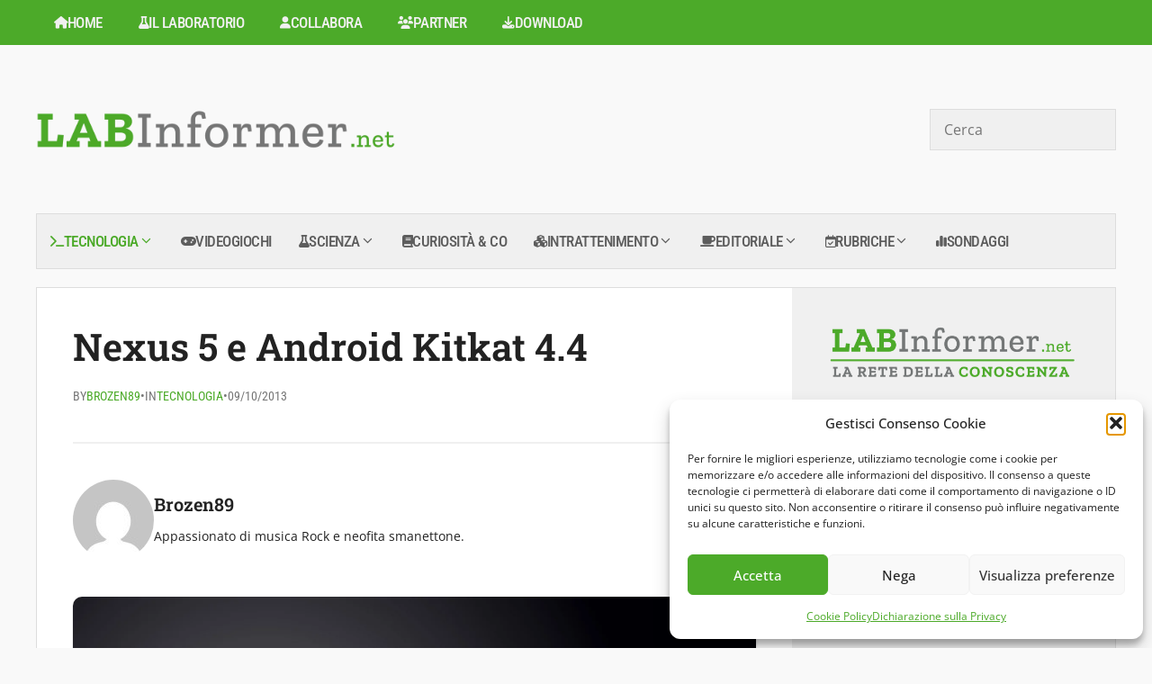

--- FILE ---
content_type: text/html; charset=UTF-8
request_url: https://labinformer.net/nexus-5-e-android-kitkat-4-4/
body_size: 26520
content:
<!DOCTYPE html><html lang="it-IT"><head><meta charset="UTF-8"><meta name='robots' content='index, follow, max-image-preview:large, max-snippet:-1, max-video-preview:-1' /><meta name="viewport" content="width=device-width, initial-scale=1"><title>Nexus 5 e Android Kitkat 4.4 - LAB Informer</title><link rel="canonical" href="https://labinformer.net/nexus-5-e-android-kitkat-4-4/" /><meta property="og:locale" content="it_IT" /><meta property="og:type" content="article" /><meta property="og:title" content="Nexus 5 e Android Kitkat 4.4 - LAB Informer" /><meta property="og:description" content="I primi screenshot: Nexus 5 I primi screenshot sull&#8217;interfaccia grafica del prossimo update del Sistema Operativo di Google si presentano sul display di quello che si appresta ad identificarsi come il modello definitivo di Google Nexus 5, il quale a primo impatto sembra confermare già la risoluzione dello schermo stimata sui 1792 x 1080 pixel ... Leggi tutto" /><meta property="og:url" content="https://labinformer.net/nexus-5-e-android-kitkat-4-4/" /><meta property="og:site_name" content="LAB Informer" /><meta property="article:publisher" content="https://www.facebook.com/LabInformer.official" /><meta property="article:published_time" content="2013-10-09T06:31:26+00:00" /><meta property="og:image" content="https://labinformer.net/wp-content/uploads/2013/09/Nexus-5.jpg" /><meta property="og:image:width" content="1600" /><meta property="og:image:height" content="900" /><meta property="og:image:type" content="image/jpeg" /><meta name="author" content="Brozen89" /><meta name="twitter:card" content="summary_large_image" /><meta name="twitter:creator" content="@LABInformer" /><meta name="twitter:site" content="@LABInformer" /> <script type="application/ld+json" class="yoast-schema-graph">{"@context":"https://schema.org","@graph":[{"@type":"Article","@id":"https://labinformer.net/nexus-5-e-android-kitkat-4-4/#article","isPartOf":{"@id":"https://labinformer.net/nexus-5-e-android-kitkat-4-4/"},"author":{"name":"Brozen89","@id":"https://labinformer.net/#/schema/person/13938f150c8f4bc4771aec93045384b1"},"headline":"Nexus 5 e Android Kitkat 4.4","datePublished":"2013-10-09T06:31:26+00:00","mainEntityOfPage":{"@id":"https://labinformer.net/nexus-5-e-android-kitkat-4-4/"},"wordCount":310,"commentCount":0,"publisher":{"@id":"https://labinformer.net/#organization"},"image":{"@id":"https://labinformer.net/nexus-5-e-android-kitkat-4-4/#primaryimage"},"thumbnailUrl":"https://labinformer.net/wp-content/uploads/2013/09/Nexus-5.jpg","keywords":["Google","LG","Nexus 5","Screenshot"],"articleSection":["Tecnologia"],"inLanguage":"it-IT","potentialAction":[{"@type":"CommentAction","name":"Comment","target":["https://labinformer.net/nexus-5-e-android-kitkat-4-4/#respond"]}]},{"@type":"WebPage","@id":"https://labinformer.net/nexus-5-e-android-kitkat-4-4/","url":"https://labinformer.net/nexus-5-e-android-kitkat-4-4/","name":"Nexus 5 e Android Kitkat 4.4 - LAB Informer","isPartOf":{"@id":"https://labinformer.net/#website"},"primaryImageOfPage":{"@id":"https://labinformer.net/nexus-5-e-android-kitkat-4-4/#primaryimage"},"image":{"@id":"https://labinformer.net/nexus-5-e-android-kitkat-4-4/#primaryimage"},"thumbnailUrl":"https://labinformer.net/wp-content/uploads/2013/09/Nexus-5.jpg","datePublished":"2013-10-09T06:31:26+00:00","breadcrumb":{"@id":"https://labinformer.net/nexus-5-e-android-kitkat-4-4/#breadcrumb"},"inLanguage":"it-IT","potentialAction":[{"@type":"ReadAction","target":["https://labinformer.net/nexus-5-e-android-kitkat-4-4/"]}]},{"@type":"ImageObject","inLanguage":"it-IT","@id":"https://labinformer.net/nexus-5-e-android-kitkat-4-4/#primaryimage","url":"https://labinformer.net/wp-content/uploads/2013/09/Nexus-5.jpg","contentUrl":"https://labinformer.net/wp-content/uploads/2013/09/Nexus-5.jpg","width":1600,"height":900},{"@type":"BreadcrumbList","@id":"https://labinformer.net/nexus-5-e-android-kitkat-4-4/#breadcrumb","itemListElement":[{"@type":"ListItem","position":1,"name":"Home","item":"https://labinformer.net/"},{"@type":"ListItem","position":2,"name":"Nexus 5 e Android Kitkat 4.4"}]},{"@type":"WebSite","@id":"https://labinformer.net/#website","url":"https://labinformer.net/","name":"LAB Informer","description":"La rete della conoscenza","publisher":{"@id":"https://labinformer.net/#organization"},"potentialAction":[{"@type":"SearchAction","target":{"@type":"EntryPoint","urlTemplate":"https://labinformer.net/?s={search_term_string}"},"query-input":{"@type":"PropertyValueSpecification","valueRequired":true,"valueName":"search_term_string"}}],"inLanguage":"it-IT"},{"@type":"Organization","@id":"https://labinformer.net/#organization","name":"LAB Informer","url":"https://labinformer.net/","logo":{"@type":"ImageObject","inLanguage":"it-IT","@id":"https://labinformer.net/#/schema/logo/image/","url":"https://labinformer.net/wp-content/uploads/2019/01/Logo_LAB_2019_scritta.png","contentUrl":"https://labinformer.net/wp-content/uploads/2019/01/Logo_LAB_2019_scritta.png","width":1012,"height":170,"caption":"LAB Informer"},"image":{"@id":"https://labinformer.net/#/schema/logo/image/"},"sameAs":["https://www.facebook.com/LabInformer.official","https://x.com/LABInformer"]},{"@type":"Person","@id":"https://labinformer.net/#/schema/person/13938f150c8f4bc4771aec93045384b1","name":"Brozen89","image":{"@type":"ImageObject","inLanguage":"it-IT","@id":"https://labinformer.net/#/schema/person/image/","url":"https://labinformer.net/wp-content/litespeed/avatar/1eaccd48e69191013e7d9892ff517942.jpg?ver=1767893269","contentUrl":"https://labinformer.net/wp-content/litespeed/avatar/1eaccd48e69191013e7d9892ff517942.jpg?ver=1767893269","caption":"Brozen89"},"description":"Appassionato di musica Rock e neofita smanettone.","url":"https://labinformer.net/author/brozen89/"}]}</script> <link rel='dns-prefetch' href='//stats.wp.com' /><style id='wp-img-auto-sizes-contain-inline-css'>img:is([sizes=auto i],[sizes^="auto," i]){contain-intrinsic-size:3000px 1500px}
/*# sourceURL=wp-img-auto-sizes-contain-inline-css */</style><link data-optimized="1" rel='stylesheet' id='generatepress-fonts-css' href='https://labinformer.net/wp-content/litespeed/css/7c8c0598c63edf8b6805bf14dd9816a8.css?ver=816a8' media='all' /><link data-optimized="1" rel='stylesheet' id='wp-block-library-css' href='https://labinformer.net/wp-content/litespeed/css/a8282d4054e3f0f5df06f377d4d6b83f.css?ver=6b83f' media='all' /><style id='wp-block-search-inline-css'>.wp-block-search__button{margin-left:10px;word-break:normal}.wp-block-search__button.has-icon{line-height:0}.wp-block-search__button svg{height:1.25em;min-height:24px;min-width:24px;width:1.25em;fill:currentColor;vertical-align:text-bottom}:where(.wp-block-search__button){border:1px solid #ccc;padding:6px 10px}.wp-block-search__inside-wrapper{display:flex;flex:auto;flex-wrap:nowrap;max-width:100%}.wp-block-search__label{width:100%}.wp-block-search.wp-block-search__button-only .wp-block-search__button{box-sizing:border-box;display:flex;flex-shrink:0;justify-content:center;margin-left:0;max-width:100%}.wp-block-search.wp-block-search__button-only .wp-block-search__inside-wrapper{min-width:0!important;transition-property:width}.wp-block-search.wp-block-search__button-only .wp-block-search__input{flex-basis:100%;transition-duration:.3s}.wp-block-search.wp-block-search__button-only.wp-block-search__searchfield-hidden,.wp-block-search.wp-block-search__button-only.wp-block-search__searchfield-hidden .wp-block-search__inside-wrapper{overflow:hidden}.wp-block-search.wp-block-search__button-only.wp-block-search__searchfield-hidden .wp-block-search__input{border-left-width:0!important;border-right-width:0!important;flex-basis:0;flex-grow:0;margin:0;min-width:0!important;padding-left:0!important;padding-right:0!important;width:0!important}:where(.wp-block-search__input){appearance:none;border:1px solid #949494;flex-grow:1;font-family:inherit;font-size:inherit;font-style:inherit;font-weight:inherit;letter-spacing:inherit;line-height:inherit;margin-left:0;margin-right:0;min-width:3rem;padding:8px;text-decoration:unset!important;text-transform:inherit}:where(.wp-block-search__button-inside .wp-block-search__inside-wrapper){background-color:#fff;border:1px solid #949494;box-sizing:border-box;padding:4px}:where(.wp-block-search__button-inside .wp-block-search__inside-wrapper) .wp-block-search__input{border:none;border-radius:0;padding:0 4px}:where(.wp-block-search__button-inside .wp-block-search__inside-wrapper) .wp-block-search__input:focus{outline:none}:where(.wp-block-search__button-inside .wp-block-search__inside-wrapper) :where(.wp-block-search__button){padding:4px 8px}.wp-block-search.aligncenter .wp-block-search__inside-wrapper{margin:auto}.wp-block[data-align=right] .wp-block-search.wp-block-search__button-only .wp-block-search__inside-wrapper{float:right}
/*# sourceURL=https://labinformer.net/wp-includes/blocks/search/style.min.css */</style><style id='wp-block-paragraph-inline-css'>.is-small-text{font-size:.875em}.is-regular-text{font-size:1em}.is-large-text{font-size:2.25em}.is-larger-text{font-size:3em}.has-drop-cap:not(:focus):first-letter{float:left;font-size:8.4em;font-style:normal;font-weight:100;line-height:.68;margin:.05em .1em 0 0;text-transform:uppercase}body.rtl .has-drop-cap:not(:focus):first-letter{float:none;margin-left:.1em}p.has-drop-cap.has-background{overflow:hidden}:root :where(p.has-background){padding:1.25em 2.375em}:where(p.has-text-color:not(.has-link-color)) a{color:inherit}p.has-text-align-left[style*="writing-mode:vertical-lr"],p.has-text-align-right[style*="writing-mode:vertical-rl"]{rotate:180deg}
/*# sourceURL=https://labinformer.net/wp-includes/blocks/paragraph/style.min.css */</style><style id='wp-block-separator-inline-css'>@charset "UTF-8";.wp-block-separator{border:none;border-top:2px solid}:root :where(.wp-block-separator.is-style-dots){height:auto;line-height:1;text-align:center}:root :where(.wp-block-separator.is-style-dots):before{color:currentColor;content:"···";font-family:serif;font-size:1.5em;letter-spacing:2em;padding-left:2em}.wp-block-separator.is-style-dots{background:none!important;border:none!important}
/*# sourceURL=https://labinformer.net/wp-includes/blocks/separator/style.min.css */</style><style id='wgtblocks-portable-hook-style-inline-css'>/*# sourceURL=https://labinformer.net/wp-content/plugins/wg-toolbox/blocks/build/portable-hook/style-index.css */</style><style id='classic-theme-styles-inline-css'>/*! This file is auto-generated */
.wp-block-button__link{color:#fff;background-color:#32373c;border-radius:9999px;box-shadow:none;text-decoration:none;padding:calc(.667em + 2px) calc(1.333em + 2px);font-size:1.125em}.wp-block-file__button{background:#32373c;color:#fff;text-decoration:none}
/*# sourceURL=/wp-includes/css/classic-themes.min.css */</style><style id='dcl-front-style-dummy-inline-css'>#dcl_btn_container{text-align: center;margin-top:10px;margin-bottom:10px}
/*# sourceURL=dcl-front-style-dummy-inline-css */</style><link data-optimized="1" rel='stylesheet' id='cmplz-general-css' href='https://labinformer.net/wp-content/litespeed/css/97db37b36e97878938d37261c9af081f.css?ver=f081f' media='all' /><link data-optimized="1" rel='stylesheet' id='generate-style-css' href='https://labinformer.net/wp-content/litespeed/css/2bbed0bc081849a591b652854b4966f7.css?ver=966f7' media='all' /><style id='generate-style-inline-css'>body{background-color:var(--base);color:var(--contrast);}a{color:var(--accent);}a:hover, a:focus, a:active{color:var(--accent-hover);}.wp-block-group__inner-container{max-width:1200px;margin-left:auto;margin-right:auto;}.site-header .header-image{width:540px;}:root{--contrast:#222222;--contrast-2:#777777;--contrast-3:#aaaaaa;--base:#f9f9f9;--base-2:#f0f0f0;--base-3:#ffffff;--accent:#4caa29;--accent-hover:#3c8820;--dark-background:#262626;}:root .has-contrast-color{color:var(--contrast);}:root .has-contrast-background-color{background-color:var(--contrast);}:root .has-contrast-2-color{color:var(--contrast-2);}:root .has-contrast-2-background-color{background-color:var(--contrast-2);}:root .has-contrast-3-color{color:var(--contrast-3);}:root .has-contrast-3-background-color{background-color:var(--contrast-3);}:root .has-base-color{color:var(--base);}:root .has-base-background-color{background-color:var(--base);}:root .has-base-2-color{color:var(--base-2);}:root .has-base-2-background-color{background-color:var(--base-2);}:root .has-base-3-color{color:var(--base-3);}:root .has-base-3-background-color{background-color:var(--base-3);}:root .has-accent-color{color:var(--accent);}:root .has-accent-background-color{background-color:var(--accent);}:root .has-accent-hover-color{color:var(--accent-hover);}:root .has-accent-hover-background-color{background-color:var(--accent-hover);}:root .has-dark-background-color{color:var(--dark-background);}:root .has-dark-background-background-color{background-color:var(--dark-background);}body, button, input, select, textarea{font-family:var(--gp-font--open-sans);font-size:16px;}h1, h2, h3, h4, h5, h6{font-family:var(--gp-font--roboto-slab);font-weight:600;}.main-navigation a, .main-navigation .menu-toggle, .main-navigation .menu-bar-items{font-family:var(--gp-font--roboto-condensed);font-weight:500;text-transform:uppercase;font-size:17px;letter-spacing:-0.5px;}.meta-post{font-family:var(--gp-font--roboto-condensed);text-transform:uppercase;}.site-info{font-family:var(--gp-font--roboto-condensed);font-weight:500;text-transform:uppercase;}.main-navigation .main-nav ul ul li a{font-size:15px;}.top-bar{background-color:#636363;color:#ffffff;}.top-bar a{color:#ffffff;}.top-bar a:hover{color:#303030;}.site-header{background-color:var(--base);}.main-title a,.main-title a:hover{color:var(--contrast);}.site-description{color:var(--contrast-2);}.main-navigation,.main-navigation ul ul{background-color:var(--base-2);}.main-navigation .main-nav ul li a, .main-navigation .menu-toggle, .main-navigation .menu-bar-items{color:#5d5d5d;}.main-navigation .main-nav ul li:not([class*="current-menu-"]):hover > a, .main-navigation .main-nav ul li:not([class*="current-menu-"]):focus > a, .main-navigation .main-nav ul li.sfHover:not([class*="current-menu-"]) > a, .main-navigation .menu-bar-item:hover > a, .main-navigation .menu-bar-item.sfHover > a{color:var(--accent);}button.menu-toggle:hover,button.menu-toggle:focus{color:#5d5d5d;}.main-navigation .main-nav ul li[class*="current-menu-"] > a{color:var(--accent);}.navigation-search input[type="search"],.navigation-search input[type="search"]:active, .navigation-search input[type="search"]:focus, .main-navigation .main-nav ul li.search-item.active > a, .main-navigation .menu-bar-items .search-item.active > a{color:var(--accent);}.main-navigation ul ul{background-color:var(--base-2);}.main-navigation .main-nav ul ul li a{color:#444;}.main-navigation .main-nav ul ul li:not([class*="current-menu-"]):hover > a,.main-navigation .main-nav ul ul li:not([class*="current-menu-"]):focus > a, .main-navigation .main-nav ul ul li.sfHover:not([class*="current-menu-"]) > a{color:var(--accent);}.main-navigation .main-nav ul ul li[class*="current-menu-"] > a{color:var(--accent);}.separate-containers .inside-article, .separate-containers .comments-area, .separate-containers .page-header, .one-container .container, .separate-containers .paging-navigation, .inside-page-header{background-color:var(--base-3);}.entry-title a{color:var(--contrast);}.entry-title a:hover{color:var(--contrast-2);}.entry-meta{color:var(--contrast-2);}.sidebar .widget{background-color:var(--base-2);}.footer-widgets{color:var(--contrast-2);background-color:var(--dark-background);}.footer-widgets a{color:#999;}.footer-widgets a:hover{color:#ccc;}.footer-widgets .widget-title{color:var(--base-2);}.site-info{color:var(--contrast-2);background-color:var(--dark-background);}.site-info a{color:var(--contrast-2);}.site-info a:hover{color:#ccc;}.footer-bar .widget_nav_menu .current-menu-item a{color:#ccc;}input[type="text"],input[type="email"],input[type="url"],input[type="password"],input[type="search"],input[type="tel"],input[type="number"],textarea,select{color:var(--contrast);background-color:var(--base-2);border-color:var(--base);}input[type="text"]:focus,input[type="email"]:focus,input[type="url"]:focus,input[type="password"]:focus,input[type="search"]:focus,input[type="tel"]:focus,input[type="number"]:focus,textarea:focus,select:focus{color:var(--contrast);background-color:var(--base-2);border-color:var(--contrast-3);}button,html input[type="button"],input[type="reset"],input[type="submit"],a.button,a.wp-block-button__link:not(.has-background){color:#ffffff;background-color:var(--accent);}button:hover,html input[type="button"]:hover,input[type="reset"]:hover,input[type="submit"]:hover,a.button:hover,button:focus,html input[type="button"]:focus,input[type="reset"]:focus,input[type="submit"]:focus,a.button:focus,a.wp-block-button__link:not(.has-background):active,a.wp-block-button__link:not(.has-background):focus,a.wp-block-button__link:not(.has-background):hover{color:#ffffff;background-color:var(--accent-hover);}a.generate-back-to-top{background-color:rgba( 0,0,0,0.4 );color:#ffffff;}a.generate-back-to-top:hover,a.generate-back-to-top:focus{background-color:rgba( 0,0,0,0.6 );color:#ffffff;}:root{--gp-search-modal-bg-color:var(--base-3);--gp-search-modal-text-color:var(--contrast);--gp-search-modal-overlay-bg-color:rgba(0,0,0,0.2);}@media (max-width: 768px){.main-navigation .menu-bar-item:hover > a, .main-navigation .menu-bar-item.sfHover > a{background:none;color:#5d5d5d;}}.inside-top-bar.grid-container{max-width:1280px;}.inside-header.grid-container{max-width:1280px;}.site-main .wp-block-group__inner-container{padding:40px;}.separate-containers .paging-navigation{padding-top:20px;padding-bottom:20px;}.entry-content .alignwide, body:not(.no-sidebar) .entry-content .alignfull{margin-left:-40px;width:calc(100% + 80px);max-width:calc(100% + 80px);}.sidebar .widget, .page-header, .widget-area .main-navigation, .site-main > *{margin-bottom:0px;}.separate-containers .site-main{margin:0px;}.both-right .inside-left-sidebar,.both-left .inside-left-sidebar{margin-right:0px;}.both-right .inside-right-sidebar,.both-left .inside-right-sidebar{margin-left:0px;}.separate-containers .featured-image{margin-top:0px;}.separate-containers .inside-right-sidebar, .separate-containers .inside-left-sidebar{margin-top:0px;margin-bottom:0px;}.main-navigation .main-nav ul li a,.menu-toggle,.main-navigation .menu-bar-item > a{padding-left:15px;padding-right:15px;}.main-navigation .main-nav ul ul li a{padding:12px 15px 12px 15px;}.rtl .menu-item-has-children .dropdown-menu-toggle{padding-left:15px;}.menu-item-has-children .dropdown-menu-toggle{padding-right:15px;}.menu-item-has-children ul .dropdown-menu-toggle{padding-top:12px;padding-bottom:12px;margin-top:-12px;}.rtl .main-navigation .main-nav ul li.menu-item-has-children > a{padding-right:15px;}.footer-widgets-container.grid-container{max-width:1280px;}.inside-site-info.grid-container{max-width:1280px;}@media (max-width:768px){.separate-containers .inside-article, .separate-containers .comments-area, .separate-containers .page-header, .separate-containers .paging-navigation, .one-container .site-content, .inside-page-header{padding:30px;}.site-main .wp-block-group__inner-container{padding:30px;}.inside-top-bar{padding-right:30px;padding-left:30px;}.inside-header{padding-right:30px;padding-left:30px;}.widget-area .widget{padding-top:30px;padding-right:30px;padding-bottom:30px;padding-left:30px;}.footer-widgets-container{padding-top:30px;padding-right:30px;padding-bottom:30px;padding-left:30px;}.inside-site-info{padding-right:30px;padding-left:30px;}.entry-content .alignwide, body:not(.no-sidebar) .entry-content .alignfull{margin-left:-30px;width:calc(100% + 60px);max-width:calc(100% + 60px);}.one-container .site-main .paging-navigation{margin-bottom:0px;}}/* End cached CSS */.is-right-sidebar{width:30%;}.is-left-sidebar{width:30%;}.site-content .content-area{width:70%;}@media (max-width: 768px){.main-navigation .menu-toggle,.sidebar-nav-mobile:not(#sticky-placeholder){display:block;}.main-navigation ul,.gen-sidebar-nav,.main-navigation:not(.slideout-navigation):not(.toggled) .main-nav > ul,.has-inline-mobile-toggle #site-navigation .inside-navigation > *:not(.navigation-search):not(.main-nav){display:none;}.nav-align-right .inside-navigation,.nav-align-center .inside-navigation{justify-content:space-between;}}
.dynamic-author-image-rounded{border-radius:100%;}.dynamic-featured-image, .dynamic-author-image{vertical-align:middle;}.one-container.blog .dynamic-content-template:not(:last-child), .one-container.archive .dynamic-content-template:not(:last-child){padding-bottom:0px;}.dynamic-entry-excerpt > p:last-child{margin-bottom:0px;}
/*# sourceURL=generate-style-inline-css */</style><link data-optimized="1" rel='stylesheet' id='generate-child-css' href='https://labinformer.net/wp-content/litespeed/css/6a667731acf3a57664bf4044b308095e.css?ver=8095e' media='all' /><style id='generateblocks-inline-css'>.gb-container.gb-tabs__item:not(.gb-tabs__item-open){display:none;}.gb-container-688316f3{max-width:1200px;display:flex;flex-direction:row;align-items:center;justify-content:space-between;margin:60px auto;}.gb-container-084b8848{display:flex;flex-direction:row;justify-content:space-between;}.gb-container-be13181b{display:flex;flex-direction:row;justify-content:flex-start;column-gap:4px;color:var(--contrast-2);}.gb-container-cb7d1d9d{display:flex;flex-direction:row;align-items:center;column-gap:5px;}.gb-container-b722a58e{display:flex;flex-direction:row;align-items:center;column-gap:5px;}.gb-container-3155e06b{display:flex;flex-direction:row;align-items:center;justify-content:flex-start;column-gap:20px;row-gap:20px;margin-bottom:40px;border-radius:var(--radius-xl);}.gb-container-30920ae2{width:90px;height:90px;min-width:90px;min-height:90px;}.gb-container-858287cf{display:flex;flex-direction:row;align-items:stretch;column-gap:40px;}.gb-container-2f0f3c49{display:inline-flex;flex-direction:column;align-items:center;row-gap:10px;}.gb-container-0d2952a0{display:flex;flex-direction:row;justify-content:flex-start;column-gap:10px;color:var(--contrast-2);}.gb-container-25801320{display:flex;flex-direction:row;align-items:center;justify-content:flex-start;column-gap:20px;row-gap:20px;margin-bottom:40px;border-radius:var(--radius-xl);}.gb-container-3715bdad{width:90px;height:90px;min-width:90px;min-height:90px;}.gb-grid-wrapper > .gb-grid-column-c2d6d871{width:33.33%;}.gb-container-2bef27bb{display:flex;flex-direction:row;align-items:center;justify-content:space-between;margin-top:30px;margin-bottom:30px;}.gb-container-2bef27bb a{color:var(--headings);}.gb-container-2bef27bb a:hover{color:var(--accent);}.gb-container-ac60f556{width:50%;display:flex;flex-direction:column;align-items:center;row-gap:10px;padding:20px;}.gb-container-9207f39c{width:50%;display:flex;flex-direction:column;align-items:center;row-gap:10px;padding:20px;}.gb-container-96e7ceb4{padding-top:60px;padding-bottom:60px;background-color:var(--dark-background);color:var(--contrast-2);}.gb-container-96e7ceb4 a{color:var(--contrast-2);}.gb-container-96e7ceb4 a:hover{color:#cccccc;}.gb-container-ef03411e{max-width:1200px;margin-right:auto;margin-left:auto;}.gb-grid-wrapper > .gb-grid-column-30d4c048{width:33.33%;}.gb-container-156590b9{display:flex;flex-direction:column;align-items:center;text-align:center;}.gb-grid-wrapper > .gb-grid-column-156590b9{width:33.33%;}.gb-container-4be3a168{max-width:360px;}.gb-grid-wrapper > .gb-grid-column-a2e2423c{width:33.33%;}.gb-container-b4488c38{display:flex;flex-direction:column;align-items:center;padding:40px;}.gb-container-8193f606{margin-bottom:40px;}.gb-container-2ff5741e{max-width:360px;text-align:center;margin-bottom:40px;}.gb-container-721a98de{margin-bottom:40px;}.gb-image-bdfc9977{width:450px;vertical-align:middle;}.gb-image-eaa9f934{border-radius:50%;width:90px;height:90px;vertical-align:middle;}.gb-block-image-f9721735{margin-bottom:40px;}.gb-image-f9721735{border-radius:var(--radius-xs);width:100%;vertical-align:middle;}.gb-image-ce3368b4{border-radius:50%;width:90px;height:90px;vertical-align:middle;}.gb-block-image-0ea6a1cb{margin-bottom:15px;}.gb-image-0ea6a1cb{border-radius:var(--radius-xxs);width:100%;height:110px;object-fit:cover;vertical-align:middle;}.gb-block-image-ac5fcf23{text-align:center;}.gb-image-ac5fcf23{width:min(100%, 360px);vertical-align:middle;}.gb-image-2d14f34e{vertical-align:middle;}.gb-block-image-9abc04c5{text-align:center;}.gb-image-9abc04c5{width:min(100%, 360px);vertical-align:middle;}.gb-block-image-05354196{text-align:center;}.gb-image-05354196{width:min(100%, 360px);vertical-align:middle;}.gb-image-52d67fd1{vertical-align:middle;}.gb-block-image-2708f31a{text-align:center;}.gb-image-2708f31a{width:min(100%, 360px);vertical-align:middle;}p.gb-headline-dc537c55{font-size:14px;margin-bottom:0px;}p.gb-headline-02a4808c{font-size:14px;margin-bottom:0px;}p.gb-headline-e94e5717{font-size:14px;margin-bottom:0px;}p.gb-headline-098d1c61{font-size:14px;margin-bottom:0px;}p.gb-headline-fd43fa25{font-size:14px;margin-bottom:0px;}p.gb-headline-7c2181d8{font-size:14px;margin-bottom:0px;}p.gb-headline-80c972b8{font-size:14px;margin-bottom:0px;}div.gb-headline-06642d80{font-size:14px;}h4.gb-headline-0ac2f4d7{font-size:20px;margin-bottom:10px;}p.gb-headline-5a64d80d{font-size:14px;margin-bottom:5px;}p.gb-headline-461523a6{font-family:var(--gp-font--roboto-condensed);text-transform:uppercase;text-align:center;margin-bottom:0px;color:var(--contrast-2);}p.gb-headline-caeec75d{display:flex;align-items:center;column-gap:0.5em;font-size:14px;margin-bottom:0px;}p.gb-headline-caeec75d .gb-icon{line-height:0;}p.gb-headline-caeec75d .gb-icon svg{width:1em;height:1em;fill:currentColor;}p.gb-headline-87261168{font-size:14px;margin-bottom:0px;}h4.gb-headline-f413e5c5{font-size:20px;margin-bottom:10px;}p.gb-headline-54799e6f{font-size:14px;margin-bottom:5px;}h2.gb-headline-5fb94a36{font-size:20px;margin-bottom:5px;}p.gb-headline-f9015cdf{font-family:var(--gp-font--roboto-condensed);font-weight:500;text-transform:uppercase;text-align:center;margin-bottom:0px;}p.gb-headline-8dfd2d76{line-height:1.2em;text-align:center;margin-bottom:0px;}p.gb-headline-f9e610bd{font-family:var(--gp-font--roboto-condensed);font-weight:500;text-transform:uppercase;text-align:center;margin-bottom:0px;}p.gb-headline-40563735{line-height:1.2em;text-align:center;margin-bottom:0px;}p.gb-headline-246dd677{margin-bottom:0px;}p.gb-headline-9c7b733e{margin-bottom:0px;}.gb-accordion__item:not(.gb-accordion__item-open) > .gb-button .gb-accordion__icon-open{display:none;}.gb-accordion__item.gb-accordion__item-open > .gb-button .gb-accordion__icon{display:none;}a.gb-button-944d0088{display:flex;flex-direction:column;align-items:center;justify-content:center;width:50px;height:50px;padding:15px 20px;border-radius:var(--radius-xs);border:1px solid var(--base-2);text-decoration:none;}a.gb-button-944d0088:hover, a.gb-button-944d0088:active, a.gb-button-944d0088:focus{background-color:var(--accent);color:var(--base-3);}a.gb-button-944d0088 .gb-icon{line-height:0;}a.gb-button-944d0088 .gb-icon svg{width:1.4em;height:1.4em;fill:currentColor;}a.gb-button-bcdec40a{display:flex;flex-direction:column;align-items:center;justify-content:center;column-gap:0.5em;width:50px;height:50px;padding:15px 20px;border-radius:var(--radius-xs);border:1px solid var(--base-2);text-decoration:none;}a.gb-button-bcdec40a:hover, a.gb-button-bcdec40a:active, a.gb-button-bcdec40a:focus{background-color:var(--accent);color:var(--base-3);}a.gb-button-bcdec40a .gb-icon{line-height:0;}a.gb-button-bcdec40a .gb-icon svg{width:1.4em;height:1.4em;fill:currentColor;}a.gb-button-014fc61f{display:flex;flex-direction:column;align-items:center;justify-content:center;column-gap:0.5em;width:50px;height:50px;padding:15px 20px;border-radius:var(--radius-xs);border:1px solid var(--base-2);text-decoration:none;}a.gb-button-014fc61f:hover, a.gb-button-014fc61f:active, a.gb-button-014fc61f:focus{background-color:var(--accent);color:var(--base-3);}a.gb-button-014fc61f .gb-icon{line-height:0;}a.gb-button-014fc61f .gb-icon svg{width:1.4em;height:1.4em;fill:currentColor;}a.gb-button-cade9089{display:inline-flex;align-items:center;justify-content:center;text-align:center;color:var(--accent);text-decoration:none;}a.gb-button-cade9089:hover, a.gb-button-cade9089:active, a.gb-button-cade9089:focus{color:var(--accent-hover);}a.gb-button-cade9089 .gb-icon{line-height:0;}a.gb-button-cade9089 .gb-icon svg{width:2.5em;height:2.5em;fill:currentColor;}a.gb-button-664cb5f6{display:inline-flex;align-items:center;justify-content:center;column-gap:0.5em;text-align:center;color:var(--accent);text-decoration:none;}a.gb-button-664cb5f6:hover, a.gb-button-664cb5f6:active, a.gb-button-664cb5f6:focus{color:var(--accent-hover);}a.gb-button-664cb5f6 .gb-icon{line-height:0;}a.gb-button-664cb5f6 .gb-icon svg{width:2.5em;height:2.5em;fill:currentColor;}.gb-grid-wrapper-27ffaef1{display:flex;flex-wrap:wrap;row-gap:40px;margin-left:-40px;}.gb-grid-wrapper-27ffaef1 > .gb-grid-column{box-sizing:border-box;padding-left:40px;}.gb-grid-wrapper-1fc940b9{display:flex;flex-wrap:wrap;align-items:center;row-gap:40px;margin-left:-20px;}.gb-grid-wrapper-1fc940b9 > .gb-grid-column{box-sizing:border-box;padding-left:20px;}@media (max-width: 1024px) {.gb-container-688316f3{padding-right:20px;padding-left:20px;}.gb-container-ef03411e{padding-right:20px;padding-left:20px;}.gb-image-bdfc9977{width:350px;}.gb-grid-wrapper-27ffaef1{margin-left:-20px;}.gb-grid-wrapper-27ffaef1 > .gb-grid-column{padding-left:20px;}}@media (max-width: 767px) {.gb-container-688316f3{flex-direction:column;align-items:center;row-gap:20px;}.gb-container-084b8848{flex-direction:column;row-gap:10px;}.gb-container-be13181b{flex-direction:column;align-items:flex-start;row-gap:10px;}.gb-container-3155e06b{display:flex;flex-direction:column;align-items:center;justify-content:flex-start;text-align:center;}.gb-container-858287cf{flex-direction:column;}.gb-container-2f0f3c49{flex-direction:row;column-gap:10px;}.gb-container-25801320{display:flex;flex-direction:column;align-items:center;justify-content:flex-start;text-align:center;}.gb-grid-wrapper > .gb-grid-column-c2d6d871{width:100%;}.gb-container-2bef27bb{flex-direction:column;row-gap:10px;}.gb-container-ac60f556{width:100%;column-gap:15px;padding-right:10px;padding-left:10px;}.gb-grid-wrapper > .gb-grid-column-ac60f556{width:100%;}.gb-container-9207f39c{width:100%;column-gap:15px;padding-right:10px;padding-left:10px;}.gb-grid-wrapper > .gb-grid-column-9207f39c{width:100%;}.gb-grid-wrapper > .gb-grid-column-30d4c048{width:100%;}.gb-grid-wrapper > .gb-grid-column-156590b9{width:100%;}.gb-grid-wrapper > .gb-grid-column-a2e2423c{width:100%;}.gb-container-8193f606{width:100%;}.gb-grid-wrapper > .gb-grid-column-8193f606{width:100%;}.gb-container-2ff5741e{width:100%;}.gb-grid-wrapper > .gb-grid-column-2ff5741e{width:100%;}.gb-container-721a98de{width:100%;}.gb-grid-wrapper > .gb-grid-column-721a98de{width:100%;}.gb-block-image-bdfc9977{margin-right:auto;margin-left:auto;}.gb-image-bdfc9977{width:100%;}}:root{--gb-container-width:1200px;}.gb-container .wp-block-image img{vertical-align:middle;}.gb-grid-wrapper .wp-block-image{margin-bottom:0;}.gb-highlight{background:none;}.gb-shape{line-height:0;}.gb-container-link{position:absolute;top:0;right:0;bottom:0;left:0;z-index:99;}
/*# sourceURL=generateblocks-inline-css */</style><link data-optimized="1" rel='stylesheet' id='generate-blog-images-css' href='https://labinformer.net/wp-content/litespeed/css/243841f0387b279d5c90bd83d3842353.css?ver=42353' media='all' /><link data-optimized="1" rel='stylesheet' id='generate-secondary-nav-css' href='https://labinformer.net/wp-content/litespeed/css/2bfc2aa930776da25bfddabc0e7de71b.css?ver=de71b' media='all' /><style id='generate-secondary-nav-inline-css'>.secondary-navigation{background-color:var(--accent);}.secondary-navigation .main-nav ul li a,.secondary-navigation .menu-toggle,.secondary-menu-bar-items .menu-bar-item > a{color:var(--base-2);line-height:50px;}.secondary-navigation .secondary-menu-bar-items{color:var(--base-2);}button.secondary-menu-toggle:hover,button.secondary-menu-toggle:focus{color:var(--base-2);}.widget-area .secondary-navigation{margin-bottom:0px;}.secondary-navigation ul ul{background-color:#303030;top:auto;}.secondary-navigation .main-nav ul ul li a{color:#ffffff;}.secondary-navigation .main-nav ul li:not([class*="current-menu-"]):hover > a, .secondary-navigation .main-nav ul li:not([class*="current-menu-"]):focus > a, .secondary-navigation .main-nav ul li.sfHover:not([class*="current-menu-"]) > a, .secondary-menu-bar-items .menu-bar-item:hover > a{color:var(--base-2);background-color:var(--accent-hover);}.secondary-navigation .main-nav ul ul li:not([class*="current-menu-"]):hover > a,.secondary-navigation .main-nav ul ul li:not([class*="current-menu-"]):focus > a,.secondary-navigation .main-nav ul ul li.sfHover:not([class*="current-menu-"]) > a{color:#ffffff;background-color:#474747;}.secondary-navigation .main-nav ul li[class*="current-menu-"] > a{color:var(--base-2);background-color:var(--accent-hover);}.secondary-navigation .main-nav ul ul li[class*="current-menu-"] > a{color:#ffffff;background-color:#474747;}.secondary-navigation.toggled .dropdown-menu-toggle:before{display:none;}@media (max-width: 768px) {.secondary-menu-bar-items .menu-bar-item:hover > a{background: none;color: var(--base-2);}}
.secondary-navigation .main-nav ul li a, .secondary-navigation .menu-toggle, .secondary-navigation .menu-bar-items{font-family:var(--gp-font--roboto-condensed);font-weight:500;text-transform:uppercase;font-size:17px;letter-spacing:-0.5px;}
/*# sourceURL=generate-secondary-nav-inline-css */</style><link data-optimized="1" rel='stylesheet' id='generate-secondary-nav-mobile-css' href='https://labinformer.net/wp-content/litespeed/css/81a3413adb3d0fbeb0dcbff5f659b612.css?ver=9b612' media='all' /><style id='block-visibility-screen-size-styles-inline-css'>/* Large screens (desktops, 992px and up) */
@media ( min-width: 992px ) {
	.block-visibility-hide-large-screen {
		display: none !important;
	}
}

/* Medium screens (tablets, between 768px and 992px) */
@media ( min-width: 768px ) and ( max-width: 991.98px ) {
	.block-visibility-hide-medium-screen {
		display: none !important;
	}
}

/* Small screens (mobile devices, less than 768px) */
@media ( max-width: 767.98px ) {
	.block-visibility-hide-small-screen {
		display: none !important;
	}
}
/*# sourceURL=block-visibility-screen-size-styles-inline-css */</style><link rel="https://api.w.org/" href="https://labinformer.net/wp-json/" /><link rel="alternate" title="JSON" type="application/json" href="https://labinformer.net/wp-json/wp/v2/posts/1891" /><style>img#wpstats{display:none}</style><style>.cmplz-hidden {
					display: none !important;
				}</style><link rel="icon" href="https://labinformer.net/wp-content/uploads/2018/06/lab-icona-512x512-150x150.jpg" sizes="32x32" /><link rel="icon" href="https://labinformer.net/wp-content/uploads/2018/06/lab-icona-512x512-300x300.jpg" sizes="192x192" /><link rel="apple-touch-icon" href="https://labinformer.net/wp-content/uploads/2018/06/lab-icona-512x512-300x300.jpg" /><meta name="msapplication-TileImage" content="https://labinformer.net/wp-content/uploads/2018/06/lab-icona-512x512-300x300.jpg" /><link data-optimized="1" rel='stylesheet' id='wg-fa-self-css' href='https://labinformer.net/wp-content/litespeed/css/87495c6fe52de6a4efcb043eced55d25.css?ver=55d25' media='all' /></head><body data-cmplz=1 class="wp-singular post-template-default single single-post postid-1891 single-format-image wp-custom-logo wp-embed-responsive wp-theme-generatepress wp-child-theme-generatepress-child post-image-above-header post-image-aligned-center secondary-nav-above-header secondary-nav-aligned-left sticky-menu-fade right-sidebar nav-below-header separate-containers header-aligned-left dropdown-hover featured-image-active" itemtype="https://schema.org/Blog" itemscope>
<a class="screen-reader-text skip-link" href="#content" title="Vai al contenuto">Vai al contenuto</a><nav id="secondary-navigation" aria-label="Secondary" class="secondary-navigation" itemtype="https://schema.org/SiteNavigationElement" itemscope><div class="inside-navigation grid-container grid-parent">
<button class="menu-toggle secondary-menu-toggle">
<span class="gp-icon icon-menu-bars"><svg viewBox="0 0 512 512" aria-hidden="true" xmlns="http://www.w3.org/2000/svg" width="1em" height="1em"><path d="M0 96c0-13.255 10.745-24 24-24h464c13.255 0 24 10.745 24 24s-10.745 24-24 24H24c-13.255 0-24-10.745-24-24zm0 160c0-13.255 10.745-24 24-24h464c13.255 0 24 10.745 24 24s-10.745 24-24 24H24c-13.255 0-24-10.745-24-24zm0 160c0-13.255 10.745-24 24-24h464c13.255 0 24 10.745 24 24s-10.745 24-24 24H24c-13.255 0-24-10.745-24-24z" /></svg><svg viewBox="0 0 512 512" aria-hidden="true" xmlns="http://www.w3.org/2000/svg" width="1em" height="1em"><path d="M71.029 71.029c9.373-9.372 24.569-9.372 33.942 0L256 222.059l151.029-151.03c9.373-9.372 24.569-9.372 33.942 0 9.372 9.373 9.372 24.569 0 33.942L289.941 256l151.03 151.029c9.372 9.373 9.372 24.569 0 33.942-9.373 9.372-24.569 9.372-33.942 0L256 289.941l-151.029 151.03c-9.373 9.372-24.569 9.372-33.942 0-9.372-9.373-9.372-24.569 0-33.942L222.059 256 71.029 104.971c-9.372-9.373-9.372-24.569 0-33.942z" /></svg></span><span class="mobile-menu">Menu</span>					</button><div class="main-nav"><ul id="menu-di-servizio" class=" secondary-menu sf-menu"><li id="menu-item-1657" class="menu-item menu-item-type-custom menu-item-object-custom menu-item-1657"><a href="/"><i class="fas fa-house"></i> Home</a></li><li id="menu-item-705" class="menu-item menu-item-type-post_type menu-item-object-page menu-item-705"><a href="https://labinformer.net/chi-siamo/"><i class="fas fa-flask"></i> Il Laboratorio</a></li><li id="menu-item-1926" class="menu-item menu-item-type-post_type menu-item-object-page menu-item-1926"><a href="https://labinformer.net/collabora/"><i class="fas fa-user"></i> Collabora</a></li><li id="menu-item-1927" class="menu-item menu-item-type-post_type menu-item-object-page menu-item-1927"><a href="https://labinformer.net/collabora/partner/"><i class="fas fa-users"></i> Partner</a></li><li id="menu-item-11163" class="menu-item menu-item-type-post_type menu-item-object-page menu-item-11163"><a href="https://labinformer.net/download/"><i class="fas fa-download"></i> Download</a></li></ul></div></div></nav><div class="gb-container gb-container-688316f3"><figure class="gb-block-image gb-block-image-bdfc9977"><a href="/"><img data-lazyloaded="1" src="[data-uri]" fetchpriority="high" decoding="async" width="1012" height="170" class="gb-image gb-image-bdfc9977 max-logo-width" data-src="https://labinformer.net/wp-content/uploads/2019/01/Logo_LAB_2019_scritta.png.webp" alt="" title="Logo_LAB_2019_scritta" data-srcset="https://labinformer.net/wp-content/uploads/2019/01/Logo_LAB_2019_scritta.png.webp 1012w, https://labinformer.net/wp-content/uploads/2019/01/Logo_LAB_2019_scritta-300x50.png.webp 300w, https://labinformer.net/wp-content/uploads/2019/01/Logo_LAB_2019_scritta-768x129.png.webp 768w, https://labinformer.net/wp-content/uploads/2019/01/Logo_LAB_2019_scritta-720x121.png.webp 720w" data-sizes="(max-width: 1012px) 100vw, 1012px" /></a></figure><form role="search" method="get" action="https://labinformer.net/" class="wp-block-search__no-button header-search wp-block-search"    ><label class="wp-block-search__label screen-reader-text" for="wp-block-search__input-1" >Cerca</label><div class="wp-block-search__inside-wrapper" ><input class="wp-block-search__input" id="wp-block-search__input-1" placeholder="Cerca" value="" type="search" name="s" required /></div></form></div><nav class="main-navigation grid-container sub-menu-right" id="site-navigation" aria-label="Principale"  itemtype="https://schema.org/SiteNavigationElement" itemscope><div class="inside-navigation grid-container">
<button class="menu-toggle" aria-controls="primary-menu" aria-expanded="false">
<span class="gp-icon icon-menu-bars"><svg viewBox="0 0 512 512" aria-hidden="true" xmlns="http://www.w3.org/2000/svg" width="1em" height="1em"><path d="M0 96c0-13.255 10.745-24 24-24h464c13.255 0 24 10.745 24 24s-10.745 24-24 24H24c-13.255 0-24-10.745-24-24zm0 160c0-13.255 10.745-24 24-24h464c13.255 0 24 10.745 24 24s-10.745 24-24 24H24c-13.255 0-24-10.745-24-24zm0 160c0-13.255 10.745-24 24-24h464c13.255 0 24 10.745 24 24s-10.745 24-24 24H24c-13.255 0-24-10.745-24-24z" /></svg><svg viewBox="0 0 512 512" aria-hidden="true" xmlns="http://www.w3.org/2000/svg" width="1em" height="1em"><path d="M71.029 71.029c9.373-9.372 24.569-9.372 33.942 0L256 222.059l151.029-151.03c9.373-9.372 24.569-9.372 33.942 0 9.372 9.373 9.372 24.569 0 33.942L289.941 256l151.03 151.029c9.372 9.373 9.372 24.569 0 33.942-9.373 9.372-24.569 9.372-33.942 0L256 289.941l-151.029 151.03c-9.373 9.372-24.569 9.372-33.942 0-9.372-9.373-9.372-24.569 0-33.942L222.059 256 71.029 104.971c-9.372-9.373-9.372-24.569 0-33.942z" /></svg></span><span class="mobile-menu">Menu</span>				</button><div id="primary-menu" class="main-nav"><ul id="menu-argomenti" class=" menu sf-menu"><li id="menu-item-2006" class="menu-item menu-item-type-taxonomy menu-item-object-category current-post-ancestor current-menu-parent current-post-parent menu-item-has-children menu-item-2006"><a href="https://labinformer.net/category/tech/"><i class="fa-solid fa-terminal"></i> Tecnologia<span role="presentation" class="dropdown-menu-toggle"><span class="gp-icon icon-arrow"><svg viewBox="0 0 330 512" aria-hidden="true" xmlns="http://www.w3.org/2000/svg" width="1em" height="1em"><path d="M305.913 197.085c0 2.266-1.133 4.815-2.833 6.514L171.087 335.593c-1.7 1.7-4.249 2.832-6.515 2.832s-4.815-1.133-6.515-2.832L26.064 203.599c-1.7-1.7-2.832-4.248-2.832-6.514s1.132-4.816 2.832-6.515l14.162-14.163c1.7-1.699 3.966-2.832 6.515-2.832 2.266 0 4.815 1.133 6.515 2.832l111.316 111.317 111.316-111.317c1.7-1.699 4.249-2.832 6.515-2.832s4.815 1.133 6.515 2.832l14.162 14.163c1.7 1.7 2.833 4.249 2.833 6.515z" /></svg></span></span></a><ul class="sub-menu"><li id="menu-item-2008" class="menu-item menu-item-type-taxonomy menu-item-object-category menu-item-2008"><a href="https://labinformer.net/category/tech/apple/"><i class="fa-brands fa-apple"></i> Apple</a></li><li id="menu-item-2007" class="menu-item menu-item-type-taxonomy menu-item-object-category menu-item-2007"><a href="https://labinformer.net/category/tech/android/"><i class="fa-brands fa-android"></i> Android</a></li><li id="menu-item-2010" class="menu-item menu-item-type-taxonomy menu-item-object-category menu-item-2010"><a href="https://labinformer.net/category/tech/microsoft/"><i class="fa-brands fa-windows"></i> Microsoft</a></li><li id="menu-item-2009" class="menu-item menu-item-type-taxonomy menu-item-object-category menu-item-2009"><a href="https://labinformer.net/category/tech/guide/"><i class="fa-solid fa-code"></i> Guide</a></li><li id="menu-item-8407" class="menu-item menu-item-type-taxonomy menu-item-object-category menu-item-8407"><a href="https://labinformer.net/category/tech/web-2-0/"><i class="fa-solid fa-globe"></i> Web 2.0</a></li><li id="menu-item-2011" class="menu-item menu-item-type-taxonomy menu-item-object-category menu-item-2011"><a href="https://labinformer.net/category/tech/recensioni/"><i class="fa-solid fa-tags"></i> Recensioni</a></li></ul></li><li id="menu-item-2034" class="menu-item menu-item-type-taxonomy menu-item-object-category menu-item-2034"><a href="https://labinformer.net/category/game/"><i class="fa-solid fa-gamepad"></i> Videogiochi</a></li><li id="menu-item-1637" class="menu-item menu-item-type-taxonomy menu-item-object-category menu-item-has-children menu-item-1637"><a href="https://labinformer.net/category/scienza/"><i class="fa-solid fa-flask"></i> Scienza<span role="presentation" class="dropdown-menu-toggle"><span class="gp-icon icon-arrow"><svg viewBox="0 0 330 512" aria-hidden="true" xmlns="http://www.w3.org/2000/svg" width="1em" height="1em"><path d="M305.913 197.085c0 2.266-1.133 4.815-2.833 6.514L171.087 335.593c-1.7 1.7-4.249 2.832-6.515 2.832s-4.815-1.133-6.515-2.832L26.064 203.599c-1.7-1.7-2.832-4.248-2.832-6.514s1.132-4.816 2.832-6.515l14.162-14.163c1.7-1.699 3.966-2.832 6.515-2.832 2.266 0 4.815 1.133 6.515 2.832l111.316 111.317 111.316-111.317c1.7-1.699 4.249-2.832 6.515-2.832s4.815 1.133 6.515 2.832l14.162 14.163c1.7 1.7 2.833 4.249 2.833 6.515z" /></svg></span></span></a><ul class="sub-menu"><li id="menu-item-1717" class="menu-item menu-item-type-taxonomy menu-item-object-category menu-item-1717"><a href="https://labinformer.net/category/scienza/ambiente/"><i class="fa-solid fa-leaf"></i> Ambiente</a></li><li id="menu-item-1969" class="menu-item menu-item-type-taxonomy menu-item-object-category menu-item-1969"><a href="https://labinformer.net/category/scienza/medicina-e-salute/"><i class="fa-solid fa-truck-medical"></i> Medicina e Salute</a></li><li id="menu-item-1971" class="menu-item menu-item-type-taxonomy menu-item-object-category menu-item-1971"><a href="https://labinformer.net/category/scienza/alimentazione/"><i class="fa-solid fa-utensils"></i> Alimentazione</a></li><li id="menu-item-1972" class="menu-item menu-item-type-taxonomy menu-item-object-category menu-item-1972"><a href="https://labinformer.net/category/scienza/universo/"><i class="fa-solid fa-earth-americas"></i> Universo</a></li></ul></li><li id="menu-item-699" class="menu-item menu-item-type-taxonomy menu-item-object-category menu-item-699"><a href="https://labinformer.net/category/curiosita/"><i class="fa-solid fa-book"></i> Curiosità &#038; Co</a></li><li id="menu-item-1716" class="menu-item menu-item-type-taxonomy menu-item-object-category menu-item-has-children menu-item-1716"><a href="https://labinformer.net/category/int/"><i class="fa-solid fa-cubes"></i>  Intrattenimento<span role="presentation" class="dropdown-menu-toggle"><span class="gp-icon icon-arrow"><svg viewBox="0 0 330 512" aria-hidden="true" xmlns="http://www.w3.org/2000/svg" width="1em" height="1em"><path d="M305.913 197.085c0 2.266-1.133 4.815-2.833 6.514L171.087 335.593c-1.7 1.7-4.249 2.832-6.515 2.832s-4.815-1.133-6.515-2.832L26.064 203.599c-1.7-1.7-2.832-4.248-2.832-6.514s1.132-4.816 2.832-6.515l14.162-14.163c1.7-1.699 3.966-2.832 6.515-2.832 2.266 0 4.815 1.133 6.515 2.832l111.316 111.317 111.316-111.317c1.7-1.699 4.249-2.832 6.515-2.832s4.815 1.133 6.515 2.832l14.162 14.163c1.7 1.7 2.833 4.249 2.833 6.515z" /></svg></span></span></a><ul class="sub-menu"><li id="menu-item-1653" class="menu-item menu-item-type-taxonomy menu-item-object-category menu-item-1653"><a href="https://labinformer.net/category/int/foto/"><i class="fa-solid fa-camera"></i> Fotografia</a></li><li id="menu-item-1640" class="menu-item menu-item-type-taxonomy menu-item-object-category menu-item-1640"><a href="https://labinformer.net/category/int/musica/"><i class="fa-solid fa-music"></i> Musica</a></li><li id="menu-item-1639" class="menu-item menu-item-type-taxonomy menu-item-object-category menu-item-1639"><a href="https://labinformer.net/category/int/cinema/"><i class="fa-solid fa-video"></i> Cinema</a></li><li id="menu-item-2015" class="menu-item menu-item-type-taxonomy menu-item-object-category menu-item-2015"><a href="https://labinformer.net/category/int/serie-tv/"><i class="fa-solid fa-film"></i> Serie TV</a></li><li id="menu-item-2453" class="menu-item menu-item-type-taxonomy menu-item-object-category menu-item-2453"><a href="https://labinformer.net/category/int/yt/"><i class="fa-brands fa-youtube"></i> YouTube</a></li></ul></li><li id="menu-item-1979" class="menu-item menu-item-type-taxonomy menu-item-object-category menu-item-has-children menu-item-1979"><a href="https://labinformer.net/category/editoriale/"><i class="fa-solid fa-mug-saucer"></i> Editoriale<span role="presentation" class="dropdown-menu-toggle"><span class="gp-icon icon-arrow"><svg viewBox="0 0 330 512" aria-hidden="true" xmlns="http://www.w3.org/2000/svg" width="1em" height="1em"><path d="M305.913 197.085c0 2.266-1.133 4.815-2.833 6.514L171.087 335.593c-1.7 1.7-4.249 2.832-6.515 2.832s-4.815-1.133-6.515-2.832L26.064 203.599c-1.7-1.7-2.832-4.248-2.832-6.514s1.132-4.816 2.832-6.515l14.162-14.163c1.7-1.699 3.966-2.832 6.515-2.832 2.266 0 4.815 1.133 6.515 2.832l111.316 111.317 111.316-111.317c1.7-1.699 4.249-2.832 6.515-2.832s4.815 1.133 6.515 2.832l14.162 14.163c1.7 1.7 2.833 4.249 2.833 6.515z" /></svg></span></span></a><ul class="sub-menu"><li id="menu-item-1963" class="menu-item menu-item-type-taxonomy menu-item-object-category menu-item-1963"><a href="https://labinformer.net/category/editoriale/storie/"><i class="fa-solid fa-clock-rotate-left"></i> Storie</a></li><li id="menu-item-1987" class="menu-item menu-item-type-taxonomy menu-item-object-category menu-item-1987"><a href="https://labinformer.net/category/editoriale/inchieste/"><i class="fa-solid fa-gavel"></i> Inchieste</a></li></ul></li><li id="menu-item-1990" class="menu-item menu-item-type-taxonomy menu-item-object-category menu-item-has-children menu-item-1990"><a href="https://labinformer.net/category/rubriche/"><i class="fa-regular fa-calendar-check"></i> Rubriche<span role="presentation" class="dropdown-menu-toggle"><span class="gp-icon icon-arrow"><svg viewBox="0 0 330 512" aria-hidden="true" xmlns="http://www.w3.org/2000/svg" width="1em" height="1em"><path d="M305.913 197.085c0 2.266-1.133 4.815-2.833 6.514L171.087 335.593c-1.7 1.7-4.249 2.832-6.515 2.832s-4.815-1.133-6.515-2.832L26.064 203.599c-1.7-1.7-2.832-4.248-2.832-6.514s1.132-4.816 2.832-6.515l14.162-14.163c1.7-1.699 3.966-2.832 6.515-2.832 2.266 0 4.815 1.133 6.515 2.832l111.316 111.317 111.316-111.317c1.7-1.699 4.249-2.832 6.515-2.832s4.815 1.133 6.515 2.832l14.162 14.163c1.7 1.7 2.833 4.249 2.833 6.515z" /></svg></span></span></a><ul class="sub-menu"><li id="menu-item-10618" class="menu-item menu-item-type-taxonomy menu-item-object-post_tag menu-item-10618"><a href="https://labinformer.net/tag/pillole-motociclistiche/"><i class="fa-solid fa-motorcycle"></i> Amarcord</a></li><li id="menu-item-10619" class="menu-item menu-item-type-taxonomy menu-item-object-post_tag menu-item-10619"><a href="https://labinformer.net/tag/scatto-del-mese/"><i class="fa-solid fa-camera-retro"></i> Scatto del mese</a></li><li id="menu-item-4757" class="menu-item menu-item-type-taxonomy menu-item-object-post_tag menu-item-4757"><a href="https://labinformer.net/tag/no-alla-violenza/"><i class="fa-solid fa-venus"></i> NO ALLA VIOLENZA</a></li><li id="menu-item-3366" class="menu-item menu-item-type-taxonomy menu-item-object-post_tag menu-item-3366"><a href="https://labinformer.net/tag/the-betting-of-the-week/"><i class="fa-solid fa-money-bill-wave"></i> Betting of the Week</a></li><li id="menu-item-10617" class="menu-item menu-item-type-taxonomy menu-item-object-post_tag menu-item-10617"><a href="https://labinformer.net/tag/calcio-in-diretta/"><i class="fa-solid fa-futbol"></i> Calcio In Diretta</a></li></ul></li><li id="menu-item-1989" class="menu-item menu-item-type-taxonomy menu-item-object-category menu-item-1989"><a href="https://labinformer.net/category/editoriale/sondaggi/"><i class="fa-solid fa-chart-simple"></i> Sondaggi</a></li></ul></div></div></nav><div class="site grid-container container hfeed" id="page"><div class="site-content" id="content"><div class="content-area" id="primary"><main class="site-main" id="main"><article id="post-1891" class="dynamic-content-template post-1891 post type-post status-publish format-image has-post-thumbnail hentry category-tech tag-google tag-lg tag-nexus-5 tag-screenshot post_format-post-format-image"><div class="inside-article"><h1 class="gb-headline gb-headline-b9254013 gb-headline-text">Nexus 5 e Android Kitkat 4.4</h1><div class="gb-container gb-container-084b8848 meta-post"><div class="gb-container gb-container-be13181b"><div class="gb-container gb-container-cb7d1d9d"><p class="gb-headline gb-headline-dc537c55 gb-headline-text">By</p><p class="gb-headline gb-headline-02a4808c gb-headline-text"><a href="https://labinformer.net/author/brozen89/">Brozen89</a></p></div><p class="gb-headline gb-headline-e94e5717 gb-headline-text block-visibility-hide-small-screen">•</p><div class="gb-container gb-container-b722a58e"><p class="gb-headline gb-headline-098d1c61 gb-headline-text">In</p><p class="gb-headline gb-headline-fd43fa25 gb-headline-text"><span class="post-term-item term-tech"><a href="https://labinformer.net/category/tech/">Tecnologia</a></span></p></div><p class="gb-headline gb-headline-7c2181d8 gb-headline-text block-visibility-hide-small-screen">•</p><p class="gb-headline gb-headline-80c972b8 gb-headline-text"><time class="entry-date published" datetime="2013-10-09T08:31:26+02:00">09/10/2013</time></p></div></div><hr class="wp-block-separator has-text-color has-base-2-color has-alpha-channel-opacity has-base-2-background-color has-background is-style-wide"/><div class="gb-container gb-container-3155e06b"><div class="gb-container gb-container-30920ae2"><figure class="gb-block-image gb-block-image-eaa9f934"><img data-lazyloaded="1" src="[data-uri]" alt='' data-src='https://labinformer.net/wp-content/litespeed/avatar/c0c91af4d191c6f625cbfa2dde8c035d.jpg?ver=1767893269' data-srcset='https://labinformer.net/wp-content/litespeed/avatar/51f1a69748ad6bf1b16d4f74a7a98663.jpg?ver=1767893269 2x' class='avatar avatar-90 photo gb-image-eaa9f934' height='90' width='90' decoding='async'/></figure></div><div class="gb-container gb-container-c5b39546"><h4 class="gb-headline gb-headline-0ac2f4d7 gb-headline-text">Brozen89</h4><p class="gb-headline gb-headline-5a64d80d gb-headline-text">Appassionato di musica Rock e neofita smanettone.</p></div></div><figure class="gb-block-image gb-block-image-f9721735"><img data-lazyloaded="1" src="[data-uri]" width="1600" height="900" data-src="https://labinformer.net/wp-content/uploads/2013/09/Nexus-5.jpg.webp" class="gb-image-f9721735 shadow" alt="" decoding="async" data-srcset="https://labinformer.net/wp-content/uploads/2013/09/Nexus-5.jpg.webp 1600w, https://labinformer.net/wp-content/uploads/2013/09/Nexus-5-300x168.jpg.webp 300w, https://labinformer.net/wp-content/uploads/2013/09/Nexus-5-1024x576.jpg.webp 1024w, https://labinformer.net/wp-content/uploads/2013/09/Nexus-5-720x405.jpg.webp 720w" data-sizes="(max-width: 1600px) 100vw, 1600px" /></figure><div class="gb-container gb-container-858287cf"><div class="gb-container gb-container-f3b51b67"><div class="dynamic-entry-content"><p><em>I primi screenshot:</em></p><p><a href="https://labinformer.net/wp-content/uploads/2013/09/1371255_166106840260158_1830638489_n.jpg"><img data-lazyloaded="1" src="[data-uri]" decoding="async" class="aligncenter size-full wp-image-1897" alt="Screen 1" data-src="https://labinformer.net/wp-content/uploads/2013/09/1371255_166106840260158_1830638489_n.jpg.webp" width="640" height="400" data-srcset="https://labinformer.net/wp-content/uploads/2013/09/1371255_166106840260158_1830638489_n.jpg.webp 640w, https://labinformer.net/wp-content/uploads/2013/09/1371255_166106840260158_1830638489_n-300x187.jpg.webp 300w" data-sizes="(max-width: 640px) 100vw, 640px" /></a></p><p><a href="https://labinformer.net/wp-content/uploads/2013/09/1381089_166106880260154_1380944089_n.jpg"><img data-lazyloaded="1" src="[data-uri]" decoding="async" class="aligncenter size-full wp-image-1898" alt="Screen 2" data-src="https://labinformer.net/wp-content/uploads/2013/09/1381089_166106880260154_1380944089_n.jpg.webp" width="640" height="400" data-srcset="https://labinformer.net/wp-content/uploads/2013/09/1381089_166106880260154_1380944089_n.jpg.webp 640w, https://labinformer.net/wp-content/uploads/2013/09/1381089_166106880260154_1380944089_n-300x187.jpg.webp 300w" data-sizes="(max-width: 640px) 100vw, 640px" /></a></p><h3><strong>Nexus 5</strong></h3><p style="text-align: justify;">I primi screenshot sull&#8217;interfaccia grafica del prossimo update del Sistema Operativo di Google si presentano sul display di quello che si appresta ad identificarsi come il modello definitivo di Google Nexus 5, il quale a primo impatto sembra confermare già la <strong>risoluzione dello schermo stimata sui 1792 x 1080 pixel</strong> e che quasi con certezza supporterà un processore a 64-bit, sfruttando un chipset <strong>Snapdragon Qualcomm 800</strong> e <strong>2 GB di memoria RAM</strong>.</p><h3><strong>Kitkat 4.4</strong></h3><p style="text-align: justify;">I rumors parlano della possibilità di modificare alcuni dettagli dell&#8217;interfaccia grafica del nuovo Sistema Operativo, almeno per quanto riguarda la versione <em>&#8220;Pura&#8221;</em> di Android presente sul dispositivo Google, quali; barra di stato, icone, toggles e molto altro, senza dover passare per eventuali launchers e apps di modifica.</p><h3><strong>Confronto tra devices Android</strong></h3><p style="text-align: justify;"><strong>Nexus 5</strong>, si discosterebbe dal suo più vicino parente Samsung Galaxy S5, che verrà rilasciato quasi in concomitanza con il primo citato, in termini di marketing e di sfruttamento del prodotto Android, considerando come Samsung gestisce il rilascio dei suoi devices tra Top Gamma, fascia media e fascia bassa o l&#8217;implementazione degli aggiornamenti Android stessi, non rilasciando codici sorgente inerenti ai suoi hardware, cosa che impedisce lo sviluppo o il porting di versioni open source di questo sistema operativo che superino lo stato <em>&#8220;Beta&#8221;</em> le quali spesso si rivelano poco stabili. <strong>Google Nexus 5</strong>, invece, resta <strong>aperto allo sviluppo personalizzato e sperimentale</strong> dei singoli utenti che vogliano cimentarsi, qualora ne abbiano le adeguate conoscenze, al contributo di sviluppo, cosi come le sue versioni precedenti.</p><h3><strong>Conclusioni:</strong></h3><p style="text-align: justify;">Un device che grazie all&#8217;introduzione di un <strong>Sistema Operativo ormai adulto</strong>, supportato con quasi tutta certezza da un <strong>processore a 64-bit</strong> si appresta a seppellire ogni forma di concorrenza e segnare un traguardo senza precedenti in termini di prestazioni, versatilità e affidabilità.<br />
Ma fino al rilascio, possiamo soltanto concederci di dire: &#8220;<strong><em>Ai posteri l&#8217;ardua sentenza&#8221;.</em></strong></p></div></div><div class="gb-container gb-container-968d35c0"><div class="gb-container gb-container-2f0f3c49 position-sticky"><p class="gb-headline gb-headline-461523a6 gb-headline-text">Condividi</p><a class="gb-button gb-button-944d0088" href="https://www.facebook.com/sharer.php?u=https://labinformer.net/nexus-5-e-android-kitkat-4-4/" target="_blank" rel="nofollow noopener noreferrer"><span class="gb-icon"><svg aria-hidden="true" role="img" height="1em" width="1em" viewBox="0 0 320 512" xmlns="http://www.w3.org/2000/svg"><path fill="currentColor" d="M279.14 288l14.22-92.66h-88.91v-60.13c0-25.35 12.42-50.06 52.24-50.06h40.42V6.26S260.43 0 225.36 0c-73.22 0-121.08 44.38-121.08 124.72v70.62H22.89V288h81.39v224h100.17V288z"></path></svg></span></a><a class="gb-button gb-button-bcdec40a" href="https://x.com/share?text=Nexus%205%20e%20Android%20Kitkat%204.4&amp;url=https://labinformer.net/nexus-5-e-android-kitkat-4-4/&amp;via=WebGeniusIT" target="_blank" rel="nofollow noopener noreferrer"><span class="gb-icon"><svg aria-hidden="true" role="img" height="1em" width="1em" viewBox="0 0 512 512" xmlns="http://www.w3.org/2000/svg"><path fill="currentColor" d="M389.2 48h70.6L305.6 224.2 487 464H345L233.7 318.6 106.5 464H35.8L200.7 275.5 26.8 48H172.4L272.9 180.9 389.2 48zM364.4 421.8h39.1L151.1 88h-42L364.4 421.8z"></path></svg></span></a><a class="gb-button gb-button-014fc61f" href="https://api.whatsapp.com/send?text=Nexus 5 e Android Kitkat 4.4 https://labinformer.net/nexus-5-e-android-kitkat-4-4/" target="_blank" rel="nofollow noopener noreferrer"><span class="gb-icon"><svg aria-hidden="true" role="img" height="1em" width="1em" viewBox="0 0 448 512" xmlns="http://www.w3.org/2000/svg"><path fill="currentColor" d="M380.9 97.1C339 55.1 283.2 32 223.9 32c-122.4 0-222 99.6-222 222 0 39.1 10.2 77.3 29.6 111L0 480l117.7-30.9c32.4 17.7 68.9 27 106.1 27h.1c122.3 0 224.1-99.6 224.1-222 0-59.3-25.2-115-67.1-157zm-157 341.6c-33.2 0-65.7-8.9-94-25.7l-6.7-4-69.8 18.3L72 359.2l-4.4-7c-18.5-29.4-28.2-63.3-28.2-98.2 0-101.7 82.8-184.5 184.6-184.5 49.3 0 95.6 19.2 130.4 54.1 34.8 34.9 56.2 81.2 56.1 130.5 0 101.8-84.9 184.6-186.6 184.6zm101.2-138.2c-5.5-2.8-32.8-16.2-37.9-18-5.1-1.9-8.8-2.8-12.5 2.8-3.7 5.6-14.3 18-17.6 21.8-3.2 3.7-6.5 4.2-12 1.4-32.6-16.3-54-29.1-75.5-66-5.7-9.8 5.7-9.1 16.3-30.3 1.8-3.7.9-6.9-.5-9.7-1.4-2.8-12.5-30.1-17.1-41.2-4.5-10.8-9.1-9.3-12.5-9.5-3.2-.2-6.9-.2-10.6-.2-3.7 0-9.7 1.4-14.8 6.9-5.1 5.6-19.4 19-19.4 46.3 0 27.3 19.9 53.7 22.6 57.4 2.8 3.7 39.1 59.7 94.8 83.8 35.2 15.2 49 16.5 66.6 13.9 10.7-1.6 32.8-13.4 37.4-26.4 4.6-13 4.6-24.1 3.2-26.4-1.3-2.5-5-3.9-10.5-6.6z"></path></svg></span></a></div></div></div><hr class="wp-block-separator has-text-color has-base-2-color has-alpha-channel-opacity has-base-2-background-color has-background is-style-wide"/><div class="gb-container gb-container-0d2952a0 meta-post"><p class="gb-headline gb-headline-caeec75d"><span class="gb-icon"><svg aria-hidden="true" role="img" height="1em" width="1em" viewBox="0 0 640 512" xmlns="http://www.w3.org/2000/svg"><path fill="currentColor" d="M497.941 225.941L286.059 14.059A48 48 0 0 0 252.118 0H48C21.49 0 0 21.49 0 48v204.118a48 48 0 0 0 14.059 33.941l211.882 211.882c18.744 18.745 49.136 18.746 67.882 0l204.118-204.118c18.745-18.745 18.745-49.137 0-67.882zM112 160c-26.51 0-48-21.49-48-48s21.49-48 48-48 48 21.49 48 48-21.49 48-48 48zm513.941 133.823L421.823 497.941c-18.745 18.745-49.137 18.745-67.882 0l-.36-.36L527.64 323.522c16.999-16.999 26.36-39.6 26.36-63.64s-9.362-46.641-26.36-63.64L331.397 0h48.721a48 48 0 0 1 33.941 14.059l211.882 211.882c18.745 18.745 18.745 49.137 0 67.882z"></path></svg></span></p><p class="gb-headline gb-headline-87261168 gb-headline-text dynamic-term-class"><span class="post-term-item term-google"><a href="https://labinformer.net/tag/google/">Google</a></span> • <span class="post-term-item term-lg"><a href="https://labinformer.net/tag/lg/">LG</a></span> • <span class="post-term-item term-nexus-5"><a href="https://labinformer.net/tag/nexus-5/">Nexus 5</a></span> • <span class="post-term-item term-screenshot"><a href="https://labinformer.net/tag/screenshot/">Screenshot</a></span></p></div><hr class="wp-block-separator has-text-color has-base-2-color has-alpha-channel-opacity has-base-2-background-color has-background is-style-wide"/><div class="gb-container gb-container-25801320"><div class="gb-container gb-container-3715bdad"><figure class="gb-block-image gb-block-image-ce3368b4"><img data-lazyloaded="1" src="[data-uri]" alt='' data-src='https://labinformer.net/wp-content/litespeed/avatar/c0c91af4d191c6f625cbfa2dde8c035d.jpg?ver=1767893269' data-srcset='https://labinformer.net/wp-content/litespeed/avatar/51f1a69748ad6bf1b16d4f74a7a98663.jpg?ver=1767893269 2x' class='avatar avatar-90 photo gb-image-ce3368b4' height='90' width='90' decoding='async'/></figure></div><div class="gb-container gb-container-7bbb5aa1"><h4 class="gb-headline gb-headline-f413e5c5 gb-headline-text">Brozen89</h4><p class="gb-headline gb-headline-54799e6f gb-headline-text">Appassionato di musica Rock e neofita smanettone.</p></div></div><hr class="wp-block-separator has-text-color has-base-2-color has-alpha-channel-opacity has-base-2-background-color has-background is-style-wide"/><div class="wp-block-wgtblocks-portable-hook"><div class="gb-container gb-container-2bef27bb"><div class="gb-container gb-container-ac60f556"><a class="gb-button gb-button-cade9089" href="https://labinformer.net/grand-theft-auto-v-lattesa-volge-al-termine/"><span class="gb-icon"><svg aria-hidden="true" height="1em" width="1em" viewBox="0 0 256 512" xmlns="http://www.w3.org/2000/svg"><path fill="currentColor" d="M31.7 239l136-136c9.4-9.4 24.6-9.4 33.9 0l22.6 22.6c9.4 9.4 9.4 24.6 0 33.9L127.9 256l96.4 96.4c9.4 9.4 9.4 24.6 0 33.9L201.7 409c-9.4 9.4-24.6 9.4-33.9 0l-136-136c-9.5-9.4-9.5-24.6-.1-34z"></path></svg></span></a><p class="gb-headline gb-headline-f9015cdf gb-headline-text">Articolo precedente</p><p class="gb-headline gb-headline-8dfd2d76 gb-headline-text"><a href="https://labinformer.net/grand-theft-auto-v-lattesa-volge-al-termine/">Grand Theft Auto V: L&#8217;attesa volge al termine.</a></p></div><div class="gb-container gb-container-9207f39c"><a class="gb-button gb-button-664cb5f6" href="https://labinformer.net/grand-theft-auto-v-e-record-di-vendite-dopo-24-ore/"><span class="gb-icon"><svg aria-hidden="true" height="1em" width="1em" viewBox="0 0 256 512" xmlns="http://www.w3.org/2000/svg"><path fill="currentColor" d="M224.3 273l-136 136c-9.4 9.4-24.6 9.4-33.9 0l-22.6-22.6c-9.4-9.4-9.4-24.6 0-33.9l96.4-96.4-96.4-96.4c-9.4-9.4-9.4-24.6 0-33.9L54.3 103c9.4-9.4 24.6-9.4 33.9 0l136 136c9.5 9.4 9.5 24.6.1 34z"></path></svg></span></a><p class="gb-headline gb-headline-f9e610bd gb-headline-text">Articolo Successivo</p><p class="gb-headline gb-headline-40563735 gb-headline-text"><a href="https://labinformer.net/grand-theft-auto-v-e-record-di-vendite-dopo-24-ore/">Grand Theft Auto V è record dopo 24 ore</a></p></div></div><p></p></div><hr class="wp-block-separator has-text-color has-base-2-color has-alpha-channel-opacity has-base-2-background-color has-background is-style-wide"/><div class="gb-grid-wrapper gb-grid-wrapper-27ffaef1 gb-query-loop-wrapper"><div class="gb-grid-column gb-grid-column-c2d6d871 gb-query-loop-item post-8426 post type-post status-publish format-image has-post-thumbnail hentry category-promo post_format-post-format-image"><div class="gb-container gb-container-c2d6d871"><figure class="gb-block-image gb-block-image-0ea6a1cb"><a href="https://labinformer.net/nasce-web-genius-informatica-web-development/"><img data-lazyloaded="1" src="[data-uri]" width="840" height="320" data-src="https://labinformer.net/wp-content/uploads/2019/01/copertina_fb-1024x390.jpg.webp" class="gb-image-0ea6a1cb shadow" alt="" decoding="async" data-srcset="https://labinformer.net/wp-content/uploads/2019/01/copertina_fb-1024x390.jpg.webp 1024w, https://labinformer.net/wp-content/uploads/2019/01/copertina_fb-300x114.jpg.webp 300w, https://labinformer.net/wp-content/uploads/2019/01/copertina_fb-768x292.jpg.webp 768w, https://labinformer.net/wp-content/uploads/2019/01/copertina_fb-720x274.jpg.webp 720w, https://labinformer.net/wp-content/uploads/2019/01/copertina_fb.jpg.webp 1640w" data-sizes="(max-width: 840px) 100vw, 840px" /></a></figure><h2 class="gb-headline gb-headline-5fb94a36 gb-headline-text"><a href="https://labinformer.net/nasce-web-genius-informatica-web-development/">Nasce Web Genius</a></h2></div></div><div class="gb-grid-column gb-grid-column-c2d6d871 gb-query-loop-item post-6181 post type-post status-publish format-image has-post-thumbnail hentry category-rubriche tag-pillole-motociclistiche post_format-post-format-image"><div class="gb-container gb-container-c2d6d871"><figure class="gb-block-image gb-block-image-0ea6a1cb"><a href="https://labinformer.net/amarcord-pillole-motociclistiche-vespa-parliamone/"><img data-lazyloaded="1" src="[data-uri]" width="500" height="465" data-src="https://labinformer.net/wp-content/uploads/2015/03/Rossa1.png.webp" class="gb-image-0ea6a1cb shadow" alt="" decoding="async" data-srcset="https://labinformer.net/wp-content/uploads/2015/03/Rossa1.png.webp 500w, https://labinformer.net/wp-content/uploads/2015/03/Rossa1-300x279.png.webp 300w" data-sizes="(max-width: 500px) 100vw, 500px" /></a></figure><h2 class="gb-headline gb-headline-5fb94a36 gb-headline-text"><a href="https://labinformer.net/amarcord-pillole-motociclistiche-vespa-parliamone/">Amarcord, pillole motociclistiche – Vespa? Parliamone</a></h2></div></div><div class="gb-grid-column gb-grid-column-c2d6d871 gb-query-loop-item post-5592 post type-post status-publish format-image has-post-thumbnail hentry category-musica tag-beatrice-fenorasi tag-camilla-magli tag-emma tag-giulia-dukes tag-ilaria-rastrelli tag-komminuet tag-leiner tag-madh tag-maria-faiola tag-mario-gavino-garrucciu tag-musica tag-riccardo-schiara tag-show tag-sky-uno tag-spritz-for-five tag-the-wise tag-vivian-grillo tag-x-factor-8 post_format-post-format-image"><div class="gb-container gb-container-c2d6d871"><figure class="gb-block-image gb-block-image-0ea6a1cb"><a href="https://labinformer.net/xfactor8-il-mondo-oltre-la-fragola/"><img data-lazyloaded="1" src="[data-uri]" width="840" height="501" data-src="https://labinformer.net/wp-content/uploads/2014/12/IK15623-1030x615-1024x611.jpg.webp" class="gb-image-0ea6a1cb shadow" alt="" decoding="async" data-srcset="https://labinformer.net/wp-content/uploads/2014/12/IK15623-1030x615-1024x611.jpg.webp 1024w, https://labinformer.net/wp-content/uploads/2014/12/IK15623-1030x615-300x179.jpg.webp 300w, https://labinformer.net/wp-content/uploads/2014/12/IK15623-1030x615-600x358.jpg.webp 600w, https://labinformer.net/wp-content/uploads/2014/12/IK15623-1030x615-720x430.jpg.webp 720w, https://labinformer.net/wp-content/uploads/2014/12/IK15623-1030x615.jpg.webp 1030w" data-sizes="(max-width: 840px) 100vw, 840px" /></a></figure><h2 class="gb-headline gb-headline-5fb94a36 gb-headline-text"><a href="https://labinformer.net/xfactor8-il-mondo-oltre-la-fragola/">XFactor8: il mondo oltre (la) Fragola</a></h2></div></div></div></div></article></main></div><div class="widget-area sidebar is-right-sidebar" id="right-sidebar"><div class="inside-right-sidebar"><div class="gb-container gb-container-b4488c38 position-sticky-sidebar block-visibility-hide-small-screen"><div class="gb-container gb-container-8193f606"><figure class="gb-block-image gb-block-image-05354196"><img data-lazyloaded="1" src="[data-uri]" decoding="async" width="1024" height="233" class="gb-image gb-image-05354196" data-src="https://labinformer.net/wp-content/uploads/2019/01/Logo_LAB_2019-Slogan-1024x233.png" alt="" title="Logo_LAB_2019 - Slogan" data-srcset="https://labinformer.net/wp-content/uploads/2019/01/Logo_LAB_2019-Slogan-1024x233.png 1024w, https://labinformer.net/wp-content/uploads/2019/01/Logo_LAB_2019-Slogan-300x68.png.webp 300w, https://labinformer.net/wp-content/uploads/2019/01/Logo_LAB_2019-Slogan-768x175.png 768w, https://labinformer.net/wp-content/uploads/2019/01/Logo_LAB_2019-Slogan-720x164.png 720w, https://labinformer.net/wp-content/uploads/2019/01/Logo_LAB_2019-Slogan.png.webp 1055w" data-sizes="(max-width: 1024px) 100vw, 1024px" /></figure></div><div class="gb-container gb-container-2ff5741e"><figure class="gb-block-image gb-block-image-52d67fd1"><a href="https://creativecommons.org/licenses/by-nc-sa/3.0/it/" target="_blank" rel="noopener noreferrer"><img data-lazyloaded="1" src="[data-uri]" width="80" height="15" decoding="async" class="gb-image gb-image-52d67fd1" data-src="https://i.creativecommons.org/l/by-nc-sa/3.0/it/80x15.png" alt="Licenza Creative Commons"/></a></figure><p class="gb-headline gb-headline-9c7b733e gb-headline-text">Quest'opera è distribuita con Licenza <a href="https://creativecommons.org/licenses/by-nc-sa/3.0/it/" target="_blank" rel="noreferrer noopener">Creative Commons 3.0 Italia</a>.</p></div><div class="gb-container gb-container-721a98de"><figure class="gb-block-image gb-block-image-2708f31a"><a href="https://webgenius.ovh" target="_blank" rel="noopener noreferrer"><img data-lazyloaded="1" src="[data-uri]" decoding="async" width="1024" height="252" class="gb-image gb-image-2708f31a max-width-widget" data-src="https://labinformer.net/wp-content/uploads/2021/05/megalogo_x3110-1024x252.png.webp" data-srcset="https://labinformer.net/wp-content/uploads/2021/05/megalogo_x3110-1024x252.png.webp 1024w, https://labinformer.net/wp-content/uploads/2021/05/megalogo_x3110-300x74.png.webp 300w, https://labinformer.net/wp-content/uploads/2021/05/megalogo_x3110-768x189.png.webp 768w, https://labinformer.net/wp-content/uploads/2021/05/megalogo_x3110-1536x378.png.webp 1536w, https://labinformer.net/wp-content/uploads/2021/05/megalogo_x3110-2048x504.png.webp 2048w" data-sizes="(max-width: 1024px) 100vw, 1024px" /></a></figure></div></div></div></div></div></div><div class="site-footer"><div class="gb-container gb-container-96e7ceb4"><div class="gb-container gb-container-ef03411e"><div class="gb-grid-wrapper gb-grid-wrapper-1fc940b9"><div class="gb-grid-column gb-grid-column-30d4c048"><div class="gb-container gb-container-30d4c048"><figure class="gb-block-image gb-block-image-ac5fcf23"><img data-lazyloaded="1" src="[data-uri]" decoding="async" width="1055" height="240" class="gb-image gb-image-ac5fcf23" data-src="https://labinformer.net/wp-content/uploads/2019/01/Logo_LAB_2019-Slogan.png.webp" alt="" title="Logo_LAB_2019 - Slogan" data-srcset="https://labinformer.net/wp-content/uploads/2019/01/Logo_LAB_2019-Slogan.png.webp 1055w, https://labinformer.net/wp-content/uploads/2019/01/Logo_LAB_2019-Slogan-300x68.png.webp 300w, https://labinformer.net/wp-content/uploads/2019/01/Logo_LAB_2019-Slogan-768x175.png 768w, https://labinformer.net/wp-content/uploads/2019/01/Logo_LAB_2019-Slogan-1024x233.png 1024w, https://labinformer.net/wp-content/uploads/2019/01/Logo_LAB_2019-Slogan-720x164.png 720w" data-sizes="(max-width: 1055px) 100vw, 1055px" /></figure></div></div><div class="gb-grid-column gb-grid-column-156590b9"><div class="gb-container gb-container-156590b9"><div class="gb-container gb-container-4be3a168"><figure class="gb-block-image gb-block-image-2d14f34e"><a href="https://creativecommons.org/licenses/by-nc-sa/3.0/it/" target="_blank" rel="noopener noreferrer"><img data-lazyloaded="1" src="[data-uri]" width="80" height="15" decoding="async" class="gb-image gb-image-2d14f34e" data-src="https://i.creativecommons.org/l/by-nc-sa/3.0/it/80x15.png" alt="Licenza Creative Commons"/></a></figure><p class="gb-headline gb-headline-246dd677 gb-headline-text">Quest'opera è distribuita con Licenza <a href="https://creativecommons.org/licenses/by-nc-sa/3.0/it/" target="_blank" rel="noreferrer noopener">Creative Commons 3.0 Italia</a>.</p></div></div></div><div class="gb-grid-column gb-grid-column-a2e2423c"><div class="gb-container gb-container-a2e2423c"><figure class="gb-block-image gb-block-image-9abc04c5"><a href="https://webgenius.ovh" target="_blank" rel="noopener noreferrer"><img data-lazyloaded="1" src="[data-uri]" decoding="async" width="1024" height="252" class="gb-image gb-image-9abc04c5" data-src="https://labinformer.net/wp-content/uploads/2021/05/megalogo_x3110-1024x252.png.webp" data-srcset="https://labinformer.net/wp-content/uploads/2021/05/megalogo_x3110-1024x252.png.webp 1024w, https://labinformer.net/wp-content/uploads/2021/05/megalogo_x3110-300x74.png.webp 300w, https://labinformer.net/wp-content/uploads/2021/05/megalogo_x3110-768x189.png.webp 768w, https://labinformer.net/wp-content/uploads/2021/05/megalogo_x3110-1536x378.png.webp 1536w, https://labinformer.net/wp-content/uploads/2021/05/megalogo_x3110-2048x504.png.webp 2048w" data-sizes="(max-width: 1024px) 100vw, 1024px" /></a></figure></div></div></div></div></div><footer class="site-info" aria-label="Sito"  itemtype="https://schema.org/WPFooter" itemscope><div class="inside-site-info grid-container"><div class="copyright-bar">
&copy; 2026 LAB Informer - <a href="/wp-admin">Entra</a> - Developed by <a href="https://webgenius.ovh" target="_blank">Web Genius</a></div></div></footer></div> <script type="speculationrules">{"prefetch":[{"source":"document","where":{"and":[{"href_matches":"/*"},{"not":{"href_matches":["/wp-*.php","/wp-admin/*","/wp-content/uploads/*","/wp-content/*","/wp-content/plugins/*","/wp-content/themes/generatepress-child/*","/wp-content/themes/generatepress/*","/*\\?(.+)"]}},{"not":{"selector_matches":"a[rel~=\"nofollow\"]"}},{"not":{"selector_matches":".no-prefetch, .no-prefetch a"}}]},"eagerness":"conservative"}]}</script> <script src="[data-uri]" defer></script> <div id="cmplz-cookiebanner-container"><div class="cmplz-cookiebanner cmplz-hidden banner-1 bottom-right-view-preferences optin cmplz-bottom-right cmplz-categories-type-view-preferences" aria-modal="true" data-nosnippet="true" role="dialog" aria-live="polite" aria-labelledby="cmplz-header-1-optin" aria-describedby="cmplz-message-1-optin"><div class="cmplz-header"><div class="cmplz-logo"></div><div class="cmplz-title" id="cmplz-header-1-optin">Gestisci Consenso Cookie</div><div class="cmplz-close" tabindex="0" role="button" aria-label="Chiudere dialogo">
<svg aria-hidden="true" focusable="false" data-prefix="fas" data-icon="times" class="svg-inline--fa fa-times fa-w-11" role="img" xmlns="http://www.w3.org/2000/svg" viewBox="0 0 352 512"><path fill="currentColor" d="M242.72 256l100.07-100.07c12.28-12.28 12.28-32.19 0-44.48l-22.24-22.24c-12.28-12.28-32.19-12.28-44.48 0L176 189.28 75.93 89.21c-12.28-12.28-32.19-12.28-44.48 0L9.21 111.45c-12.28 12.28-12.28 32.19 0 44.48L109.28 256 9.21 356.07c-12.28 12.28-12.28 32.19 0 44.48l22.24 22.24c12.28 12.28 32.2 12.28 44.48 0L176 322.72l100.07 100.07c12.28 12.28 32.2 12.28 44.48 0l22.24-22.24c12.28-12.28 12.28-32.19 0-44.48L242.72 256z"></path></svg></div></div><div class="cmplz-divider cmplz-divider-header"></div><div class="cmplz-body"><div class="cmplz-message" id="cmplz-message-1-optin">Per fornire le migliori esperienze, utilizziamo tecnologie come i cookie per memorizzare e/o accedere alle informazioni del dispositivo. Il consenso a queste tecnologie ci permetterà di elaborare dati come il comportamento di navigazione o ID unici su questo sito. Non acconsentire o ritirare il consenso può influire negativamente su alcune caratteristiche e funzioni.</div><div class="cmplz-categories">
<details class="cmplz-category cmplz-functional" >
<summary>
<span class="cmplz-category-header">
<span class="cmplz-category-title">Funzionale</span>
<span class='cmplz-always-active'>
<span class="cmplz-banner-checkbox">
<input type="checkbox"
id="cmplz-functional-optin"
data-category="cmplz_functional"
class="cmplz-consent-checkbox cmplz-functional"
size="40"
value="1"/>
<label class="cmplz-label" for="cmplz-functional-optin"><span class="screen-reader-text">Funzionale</span></label>
</span>
Sempre attivo							</span>
<span class="cmplz-icon cmplz-open">
<svg xmlns="http://www.w3.org/2000/svg" viewBox="0 0 448 512"  height="18" ><path d="M224 416c-8.188 0-16.38-3.125-22.62-9.375l-192-192c-12.5-12.5-12.5-32.75 0-45.25s32.75-12.5 45.25 0L224 338.8l169.4-169.4c12.5-12.5 32.75-12.5 45.25 0s12.5 32.75 0 45.25l-192 192C240.4 412.9 232.2 416 224 416z"/></svg>
</span>
</span>
</summary><div class="cmplz-description">
<span class="cmplz-description-functional">L'archiviazione tecnica o l'accesso sono strettamente necessari al fine legittimo di consentire l'uso di un servizio specifico esplicitamente richiesto dall'abbonato o dall'utente, o al solo scopo di effettuare la trasmissione di una comunicazione su una rete di comunicazione elettronica.</span></div>
</details><details class="cmplz-category cmplz-preferences" >
<summary>
<span class="cmplz-category-header">
<span class="cmplz-category-title">Preferenze</span>
<span class="cmplz-banner-checkbox">
<input type="checkbox"
id="cmplz-preferences-optin"
data-category="cmplz_preferences"
class="cmplz-consent-checkbox cmplz-preferences"
size="40"
value="1"/>
<label class="cmplz-label" for="cmplz-preferences-optin"><span class="screen-reader-text">Preferenze</span></label>
</span>
<span class="cmplz-icon cmplz-open">
<svg xmlns="http://www.w3.org/2000/svg" viewBox="0 0 448 512"  height="18" ><path d="M224 416c-8.188 0-16.38-3.125-22.62-9.375l-192-192c-12.5-12.5-12.5-32.75 0-45.25s32.75-12.5 45.25 0L224 338.8l169.4-169.4c12.5-12.5 32.75-12.5 45.25 0s12.5 32.75 0 45.25l-192 192C240.4 412.9 232.2 416 224 416z"/></svg>
</span>
</span>
</summary><div class="cmplz-description">
<span class="cmplz-description-preferences">L'archiviazione tecnica o l'accesso sono necessari per lo scopo legittimo di memorizzare le preferenze che non sono richieste dall'abbonato o dall'utente.</span></div>
</details><details class="cmplz-category cmplz-statistics" >
<summary>
<span class="cmplz-category-header">
<span class="cmplz-category-title">Statistiche</span>
<span class="cmplz-banner-checkbox">
<input type="checkbox"
id="cmplz-statistics-optin"
data-category="cmplz_statistics"
class="cmplz-consent-checkbox cmplz-statistics"
size="40"
value="1"/>
<label class="cmplz-label" for="cmplz-statistics-optin"><span class="screen-reader-text">Statistiche</span></label>
</span>
<span class="cmplz-icon cmplz-open">
<svg xmlns="http://www.w3.org/2000/svg" viewBox="0 0 448 512"  height="18" ><path d="M224 416c-8.188 0-16.38-3.125-22.62-9.375l-192-192c-12.5-12.5-12.5-32.75 0-45.25s32.75-12.5 45.25 0L224 338.8l169.4-169.4c12.5-12.5 32.75-12.5 45.25 0s12.5 32.75 0 45.25l-192 192C240.4 412.9 232.2 416 224 416z"/></svg>
</span>
</span>
</summary><div class="cmplz-description">
<span class="cmplz-description-statistics">L'archiviazione tecnica o l'accesso che viene utilizzato esclusivamente per scopi statistici.</span>
<span class="cmplz-description-statistics-anonymous">L'archiviazione tecnica o l'accesso che viene utilizzato esclusivamente per scopi statistici anonimi. Senza un mandato di comparizione, una conformità volontaria da parte del vostro Fornitore di Servizi Internet, o ulteriori registrazioni da parte di terzi, le informazioni memorizzate o recuperate per questo scopo da sole non possono di solito essere utilizzate per l'identificazione.</span></div>
</details>
<details class="cmplz-category cmplz-marketing" >
<summary>
<span class="cmplz-category-header">
<span class="cmplz-category-title">Marketing</span>
<span class="cmplz-banner-checkbox">
<input type="checkbox"
id="cmplz-marketing-optin"
data-category="cmplz_marketing"
class="cmplz-consent-checkbox cmplz-marketing"
size="40"
value="1"/>
<label class="cmplz-label" for="cmplz-marketing-optin"><span class="screen-reader-text">Marketing</span></label>
</span>
<span class="cmplz-icon cmplz-open">
<svg xmlns="http://www.w3.org/2000/svg" viewBox="0 0 448 512"  height="18" ><path d="M224 416c-8.188 0-16.38-3.125-22.62-9.375l-192-192c-12.5-12.5-12.5-32.75 0-45.25s32.75-12.5 45.25 0L224 338.8l169.4-169.4c12.5-12.5 32.75-12.5 45.25 0s12.5 32.75 0 45.25l-192 192C240.4 412.9 232.2 416 224 416z"/></svg>
</span>
</span>
</summary><div class="cmplz-description">
<span class="cmplz-description-marketing">L'archiviazione tecnica o l'accesso sono necessari per creare profili di utenti per inviare pubblicità, o per tracciare l'utente su un sito web o su diversi siti web per scopi di marketing simili.</span></div>
</details></div></div><div class="cmplz-links cmplz-information"><ul><li><a class="cmplz-link cmplz-manage-options cookie-statement" href="#" data-relative_url="#cmplz-manage-consent-container">Gestisci opzioni</a></li><li><a class="cmplz-link cmplz-manage-third-parties cookie-statement" href="#" data-relative_url="#cmplz-cookies-overview">Gestisci servizi</a></li><li><a class="cmplz-link cmplz-manage-vendors tcf cookie-statement" href="#" data-relative_url="#cmplz-tcf-wrapper">Gestisci {vendor_count} fornitori</a></li><li><a class="cmplz-link cmplz-external cmplz-read-more-purposes tcf" target="_blank" rel="noopener noreferrer nofollow" href="https://cookiedatabase.org/tcf/purposes/" aria-label="Read more about TCF purposes on Cookie Database">Per saperne di più su questi scopi</a></li></ul></div><div class="cmplz-divider cmplz-footer"></div><div class="cmplz-buttons">
<button class="cmplz-btn cmplz-accept">Accetta</button>
<button class="cmplz-btn cmplz-deny">Nega</button>
<button class="cmplz-btn cmplz-view-preferences">Visualizza preferenze</button>
<button class="cmplz-btn cmplz-save-preferences">Salva preferenze</button>
<a class="cmplz-btn cmplz-manage-options tcf cookie-statement" href="#" data-relative_url="#cmplz-manage-consent-container">Visualizza preferenze</a></div><div class="cmplz-documents cmplz-links"><ul><li><a class="cmplz-link cookie-statement" href="#" data-relative_url="">{title}</a></li><li><a class="cmplz-link privacy-statement" href="#" data-relative_url="">{title}</a></li><li><a class="cmplz-link impressum" href="#" data-relative_url="">{title}</a></li></ul></div></div></div><div id="cmplz-manage-consent" data-nosnippet="true"><button class="cmplz-btn cmplz-hidden cmplz-manage-consent manage-consent-1">Gestisci consenso</button></div><script id="generate-a11y" src="[data-uri]" defer></script> <script id="dcl_comments-js-extra" src="[data-uri]" defer></script> <script type="text/javascript" src="https://labinformer.net/wp-content/plugins/disqus-conditional-load/assets/js/embed-count-click.min.js" data-cfasync="false"></script><script id="generate-menu-js-before" src="[data-uri]" defer></script> <script data-optimized="1" src="https://labinformer.net/wp-content/litespeed/js/dff02bf99ecf3bfb867e738d4098d46e.js?ver=8d46e" id="generate-menu-js" defer data-deferred="1"></script> <script id="jetpack-stats-js-before">_stq = window._stq || [];
_stq.push([ "view", JSON.parse("{\"v\":\"ext\",\"blog\":\"53478150\",\"post\":\"1891\",\"tz\":\"1\",\"srv\":\"labinformer.net\",\"j\":\"1:15.3.1\"}") ]);
_stq.push([ "clickTrackerInit", "53478150", "1891" ]);
//# sourceURL=jetpack-stats-js-before</script> <script type="text/plain" data-service="jetpack-statistics" data-category="statistics" data-cmplz-src="https://stats.wp.com/e-202602.js" id="jetpack-stats-js" defer data-wp-strategy="defer"></script> <script id="cmplz-cookiebanner-js-extra" src="[data-uri]" defer></script> <script data-optimized="1" defer src="https://labinformer.net/wp-content/litespeed/js/82b8d68f6ac65dbc80a6e9837530334a.js?ver=0334a" id="cmplz-cookiebanner-js"></script> <script data-optimized="1" src="https://labinformer.net/wp-content/litespeed/js/73e3ae08011fb0c30b97b85620531fbb.js?ver=31fbb" id="wgtblocks-portable-hook-view-script-js" defer data-wp-strategy="defer"></script> <script data-no-optimize="1">window.lazyLoadOptions=Object.assign({},{threshold:300},window.lazyLoadOptions||{});!function(t,e){"object"==typeof exports&&"undefined"!=typeof module?module.exports=e():"function"==typeof define&&define.amd?define(e):(t="undefined"!=typeof globalThis?globalThis:t||self).LazyLoad=e()}(this,function(){"use strict";function e(){return(e=Object.assign||function(t){for(var e=1;e<arguments.length;e++){var n,a=arguments[e];for(n in a)Object.prototype.hasOwnProperty.call(a,n)&&(t[n]=a[n])}return t}).apply(this,arguments)}function o(t){return e({},at,t)}function l(t,e){return t.getAttribute(gt+e)}function c(t){return l(t,vt)}function s(t,e){return function(t,e,n){e=gt+e;null!==n?t.setAttribute(e,n):t.removeAttribute(e)}(t,vt,e)}function i(t){return s(t,null),0}function r(t){return null===c(t)}function u(t){return c(t)===_t}function d(t,e,n,a){t&&(void 0===a?void 0===n?t(e):t(e,n):t(e,n,a))}function f(t,e){et?t.classList.add(e):t.className+=(t.className?" ":"")+e}function _(t,e){et?t.classList.remove(e):t.className=t.className.replace(new RegExp("(^|\\s+)"+e+"(\\s+|$)")," ").replace(/^\s+/,"").replace(/\s+$/,"")}function g(t){return t.llTempImage}function v(t,e){!e||(e=e._observer)&&e.unobserve(t)}function b(t,e){t&&(t.loadingCount+=e)}function p(t,e){t&&(t.toLoadCount=e)}function n(t){for(var e,n=[],a=0;e=t.children[a];a+=1)"SOURCE"===e.tagName&&n.push(e);return n}function h(t,e){(t=t.parentNode)&&"PICTURE"===t.tagName&&n(t).forEach(e)}function a(t,e){n(t).forEach(e)}function m(t){return!!t[lt]}function E(t){return t[lt]}function I(t){return delete t[lt]}function y(e,t){var n;m(e)||(n={},t.forEach(function(t){n[t]=e.getAttribute(t)}),e[lt]=n)}function L(a,t){var o;m(a)&&(o=E(a),t.forEach(function(t){var e,n;e=a,(t=o[n=t])?e.setAttribute(n,t):e.removeAttribute(n)}))}function k(t,e,n){f(t,e.class_loading),s(t,st),n&&(b(n,1),d(e.callback_loading,t,n))}function A(t,e,n){n&&t.setAttribute(e,n)}function O(t,e){A(t,rt,l(t,e.data_sizes)),A(t,it,l(t,e.data_srcset)),A(t,ot,l(t,e.data_src))}function w(t,e,n){var a=l(t,e.data_bg_multi),o=l(t,e.data_bg_multi_hidpi);(a=nt&&o?o:a)&&(t.style.backgroundImage=a,n=n,f(t=t,(e=e).class_applied),s(t,dt),n&&(e.unobserve_completed&&v(t,e),d(e.callback_applied,t,n)))}function x(t,e){!e||0<e.loadingCount||0<e.toLoadCount||d(t.callback_finish,e)}function M(t,e,n){t.addEventListener(e,n),t.llEvLisnrs[e]=n}function N(t){return!!t.llEvLisnrs}function z(t){if(N(t)){var e,n,a=t.llEvLisnrs;for(e in a){var o=a[e];n=e,o=o,t.removeEventListener(n,o)}delete t.llEvLisnrs}}function C(t,e,n){var a;delete t.llTempImage,b(n,-1),(a=n)&&--a.toLoadCount,_(t,e.class_loading),e.unobserve_completed&&v(t,n)}function R(i,r,c){var l=g(i)||i;N(l)||function(t,e,n){N(t)||(t.llEvLisnrs={});var a="VIDEO"===t.tagName?"loadeddata":"load";M(t,a,e),M(t,"error",n)}(l,function(t){var e,n,a,o;n=r,a=c,o=u(e=i),C(e,n,a),f(e,n.class_loaded),s(e,ut),d(n.callback_loaded,e,a),o||x(n,a),z(l)},function(t){var e,n,a,o;n=r,a=c,o=u(e=i),C(e,n,a),f(e,n.class_error),s(e,ft),d(n.callback_error,e,a),o||x(n,a),z(l)})}function T(t,e,n){var a,o,i,r,c;t.llTempImage=document.createElement("IMG"),R(t,e,n),m(c=t)||(c[lt]={backgroundImage:c.style.backgroundImage}),i=n,r=l(a=t,(o=e).data_bg),c=l(a,o.data_bg_hidpi),(r=nt&&c?c:r)&&(a.style.backgroundImage='url("'.concat(r,'")'),g(a).setAttribute(ot,r),k(a,o,i)),w(t,e,n)}function G(t,e,n){var a;R(t,e,n),a=e,e=n,(t=Et[(n=t).tagName])&&(t(n,a),k(n,a,e))}function D(t,e,n){var a;a=t,(-1<It.indexOf(a.tagName)?G:T)(t,e,n)}function S(t,e,n){var a;t.setAttribute("loading","lazy"),R(t,e,n),a=e,(e=Et[(n=t).tagName])&&e(n,a),s(t,_t)}function V(t){t.removeAttribute(ot),t.removeAttribute(it),t.removeAttribute(rt)}function j(t){h(t,function(t){L(t,mt)}),L(t,mt)}function F(t){var e;(e=yt[t.tagName])?e(t):m(e=t)&&(t=E(e),e.style.backgroundImage=t.backgroundImage)}function P(t,e){var n;F(t),n=e,r(e=t)||u(e)||(_(e,n.class_entered),_(e,n.class_exited),_(e,n.class_applied),_(e,n.class_loading),_(e,n.class_loaded),_(e,n.class_error)),i(t),I(t)}function U(t,e,n,a){var o;n.cancel_on_exit&&(c(t)!==st||"IMG"===t.tagName&&(z(t),h(o=t,function(t){V(t)}),V(o),j(t),_(t,n.class_loading),b(a,-1),i(t),d(n.callback_cancel,t,e,a)))}function $(t,e,n,a){var o,i,r=(i=t,0<=bt.indexOf(c(i)));s(t,"entered"),f(t,n.class_entered),_(t,n.class_exited),o=t,i=a,n.unobserve_entered&&v(o,i),d(n.callback_enter,t,e,a),r||D(t,n,a)}function q(t){return t.use_native&&"loading"in HTMLImageElement.prototype}function H(t,o,i){t.forEach(function(t){return(a=t).isIntersecting||0<a.intersectionRatio?$(t.target,t,o,i):(e=t.target,n=t,a=o,t=i,void(r(e)||(f(e,a.class_exited),U(e,n,a,t),d(a.callback_exit,e,n,t))));var e,n,a})}function B(e,n){var t;tt&&!q(e)&&(n._observer=new IntersectionObserver(function(t){H(t,e,n)},{root:(t=e).container===document?null:t.container,rootMargin:t.thresholds||t.threshold+"px"}))}function J(t){return Array.prototype.slice.call(t)}function K(t){return t.container.querySelectorAll(t.elements_selector)}function Q(t){return c(t)===ft}function W(t,e){return e=t||K(e),J(e).filter(r)}function X(e,t){var n;(n=K(e),J(n).filter(Q)).forEach(function(t){_(t,e.class_error),i(t)}),t.update()}function t(t,e){var n,a,t=o(t);this._settings=t,this.loadingCount=0,B(t,this),n=t,a=this,Y&&window.addEventListener("online",function(){X(n,a)}),this.update(e)}var Y="undefined"!=typeof window,Z=Y&&!("onscroll"in window)||"undefined"!=typeof navigator&&/(gle|ing|ro)bot|crawl|spider/i.test(navigator.userAgent),tt=Y&&"IntersectionObserver"in window,et=Y&&"classList"in document.createElement("p"),nt=Y&&1<window.devicePixelRatio,at={elements_selector:".lazy",container:Z||Y?document:null,threshold:300,thresholds:null,data_src:"src",data_srcset:"srcset",data_sizes:"sizes",data_bg:"bg",data_bg_hidpi:"bg-hidpi",data_bg_multi:"bg-multi",data_bg_multi_hidpi:"bg-multi-hidpi",data_poster:"poster",class_applied:"applied",class_loading:"litespeed-loading",class_loaded:"litespeed-loaded",class_error:"error",class_entered:"entered",class_exited:"exited",unobserve_completed:!0,unobserve_entered:!1,cancel_on_exit:!0,callback_enter:null,callback_exit:null,callback_applied:null,callback_loading:null,callback_loaded:null,callback_error:null,callback_finish:null,callback_cancel:null,use_native:!1},ot="src",it="srcset",rt="sizes",ct="poster",lt="llOriginalAttrs",st="loading",ut="loaded",dt="applied",ft="error",_t="native",gt="data-",vt="ll-status",bt=[st,ut,dt,ft],pt=[ot],ht=[ot,ct],mt=[ot,it,rt],Et={IMG:function(t,e){h(t,function(t){y(t,mt),O(t,e)}),y(t,mt),O(t,e)},IFRAME:function(t,e){y(t,pt),A(t,ot,l(t,e.data_src))},VIDEO:function(t,e){a(t,function(t){y(t,pt),A(t,ot,l(t,e.data_src))}),y(t,ht),A(t,ct,l(t,e.data_poster)),A(t,ot,l(t,e.data_src)),t.load()}},It=["IMG","IFRAME","VIDEO"],yt={IMG:j,IFRAME:function(t){L(t,pt)},VIDEO:function(t){a(t,function(t){L(t,pt)}),L(t,ht),t.load()}},Lt=["IMG","IFRAME","VIDEO"];return t.prototype={update:function(t){var e,n,a,o=this._settings,i=W(t,o);{if(p(this,i.length),!Z&&tt)return q(o)?(e=o,n=this,i.forEach(function(t){-1!==Lt.indexOf(t.tagName)&&S(t,e,n)}),void p(n,0)):(t=this._observer,o=i,t.disconnect(),a=t,void o.forEach(function(t){a.observe(t)}));this.loadAll(i)}},destroy:function(){this._observer&&this._observer.disconnect(),K(this._settings).forEach(function(t){I(t)}),delete this._observer,delete this._settings,delete this.loadingCount,delete this.toLoadCount},loadAll:function(t){var e=this,n=this._settings;W(t,n).forEach(function(t){v(t,e),D(t,n,e)})},restoreAll:function(){var e=this._settings;K(e).forEach(function(t){P(t,e)})}},t.load=function(t,e){e=o(e);D(t,e)},t.resetStatus=function(t){i(t)},t}),function(t,e){"use strict";function n(){e.body.classList.add("litespeed_lazyloaded")}function a(){console.log("[LiteSpeed] Start Lazy Load"),o=new LazyLoad(Object.assign({},t.lazyLoadOptions||{},{elements_selector:"[data-lazyloaded]",callback_finish:n})),i=function(){o.update()},t.MutationObserver&&new MutationObserver(i).observe(e.documentElement,{childList:!0,subtree:!0,attributes:!0})}var o,i;t.addEventListener?t.addEventListener("load",a,!1):t.attachEvent("onload",a)}(window,document);</script><script defer src="https://static.cloudflareinsights.com/beacon.min.js/vcd15cbe7772f49c399c6a5babf22c1241717689176015" integrity="sha512-ZpsOmlRQV6y907TI0dKBHq9Md29nnaEIPlkf84rnaERnq6zvWvPUqr2ft8M1aS28oN72PdrCzSjY4U6VaAw1EQ==" data-cf-beacon='{"version":"2024.11.0","token":"967a0ac8011645d693d095aacea0d70a","r":1,"server_timing":{"name":{"cfCacheStatus":true,"cfEdge":true,"cfExtPri":true,"cfL4":true,"cfOrigin":true,"cfSpeedBrain":true},"location_startswith":null}}' crossorigin="anonymous"></script>
</body></html>
<!-- Page optimized by LiteSpeed Cache @2026-01-10 16:26:24 -->

<!-- Page cached by LiteSpeed Cache 7.7 on 2026-01-10 16:26:24 -->

--- FILE ---
content_type: text/css
request_url: https://labinformer.net/wp-content/litespeed/css/7c8c0598c63edf8b6805bf14dd9816a8.css?ver=816a8
body_size: -19
content:
:root{--gp-font--roboto-condensed:"Roboto Condensed";--gp-font--roboto-slab:"Roboto Slab";--gp-font--open-sans:"Open Sans"}@font-face{font-display:swap;font-display:auto;font-family:"Roboto Condensed";font-style:normal;font-weight:100;src:url(https://labinformer.net/wp-content/uploads/generatepress/fonts/roboto-condensed/ieVl2ZhZI2eCN5jzbjEETS9weq8-19K7DQ.woff2) format('woff2')}@font-face{font-display:swap;font-display:auto;font-family:"Roboto Condensed";font-style:italic;font-weight:900;src:url(https://labinformer.net/wp-content/uploads/generatepress/fonts/roboto-condensed/ieVj2ZhZI2eCN5jzbjEETS9weq8-19eLDwM9.woff2) format('woff2')}@font-face{font-display:swap;font-display:auto;font-family:"Roboto Condensed";font-style:italic;font-weight:800;src:url(https://labinformer.net/wp-content/uploads/generatepress/fonts/roboto-condensed/ieVj2ZhZI2eCN5jzbjEETS9weq8-19eLDwM9.woff2) format('woff2')}@font-face{font-display:swap;font-display:auto;font-family:"Roboto Condensed";font-style:italic;font-weight:700;src:url(https://labinformer.net/wp-content/uploads/generatepress/fonts/roboto-condensed/ieVj2ZhZI2eCN5jzbjEETS9weq8-19eLDwM9.woff2) format('woff2')}@font-face{font-display:swap;font-display:auto;font-family:"Roboto Condensed";font-style:italic;font-weight:600;src:url(https://labinformer.net/wp-content/uploads/generatepress/fonts/roboto-condensed/ieVj2ZhZI2eCN5jzbjEETS9weq8-19eLDwM9.woff2) format('woff2')}@font-face{font-display:swap;font-display:auto;font-family:"Roboto Condensed";font-style:italic;font-weight:500;src:url(https://labinformer.net/wp-content/uploads/generatepress/fonts/roboto-condensed/ieVj2ZhZI2eCN5jzbjEETS9weq8-19eLDwM9.woff2) format('woff2')}@font-face{font-display:swap;font-display:auto;font-family:"Roboto Condensed";font-style:italic;font-weight:400;src:url(https://labinformer.net/wp-content/uploads/generatepress/fonts/roboto-condensed/ieVj2ZhZI2eCN5jzbjEETS9weq8-19eLDwM9.woff2) format('woff2')}@font-face{font-display:swap;font-display:auto;font-family:"Roboto Condensed";font-style:italic;font-weight:300;src:url(https://labinformer.net/wp-content/uploads/generatepress/fonts/roboto-condensed/ieVj2ZhZI2eCN5jzbjEETS9weq8-19eLDwM9.woff2) format('woff2')}@font-face{font-display:swap;font-display:auto;font-family:"Roboto Condensed";font-style:italic;font-weight:200;src:url(https://labinformer.net/wp-content/uploads/generatepress/fonts/roboto-condensed/ieVj2ZhZI2eCN5jzbjEETS9weq8-19eLDwM9.woff2) format('woff2')}@font-face{font-display:swap;font-display:auto;font-family:"Roboto Condensed";font-style:italic;font-weight:100;src:url(https://labinformer.net/wp-content/uploads/generatepress/fonts/roboto-condensed/ieVj2ZhZI2eCN5jzbjEETS9weq8-19eLDwM9.woff2) format('woff2')}@font-face{font-display:swap;font-display:auto;font-family:"Roboto Condensed";font-style:normal;font-weight:900;src:url(https://labinformer.net/wp-content/uploads/generatepress/fonts/roboto-condensed/ieVl2ZhZI2eCN5jzbjEETS9weq8-19K7DQ.woff2) format('woff2')}@font-face{font-display:swap;font-display:auto;font-family:"Roboto Condensed";font-style:normal;font-weight:800;src:url(https://labinformer.net/wp-content/uploads/generatepress/fonts/roboto-condensed/ieVl2ZhZI2eCN5jzbjEETS9weq8-19K7DQ.woff2) format('woff2')}@font-face{font-display:swap;font-display:auto;font-family:"Roboto Condensed";font-style:normal;font-weight:700;src:url(https://labinformer.net/wp-content/uploads/generatepress/fonts/roboto-condensed/ieVl2ZhZI2eCN5jzbjEETS9weq8-19K7DQ.woff2) format('woff2')}@font-face{font-display:swap;font-display:auto;font-family:"Roboto Condensed";font-style:normal;font-weight:600;src:url(https://labinformer.net/wp-content/uploads/generatepress/fonts/roboto-condensed/ieVl2ZhZI2eCN5jzbjEETS9weq8-19K7DQ.woff2) format('woff2')}@font-face{font-display:swap;font-display:auto;font-family:"Roboto Condensed";font-style:normal;font-weight:500;src:url(https://labinformer.net/wp-content/uploads/generatepress/fonts/roboto-condensed/ieVl2ZhZI2eCN5jzbjEETS9weq8-19K7DQ.woff2) format('woff2')}@font-face{font-display:swap;font-display:auto;font-family:"Roboto Condensed";font-style:normal;font-weight:400;src:url(https://labinformer.net/wp-content/uploads/generatepress/fonts/roboto-condensed/ieVl2ZhZI2eCN5jzbjEETS9weq8-19K7DQ.woff2) format('woff2')}@font-face{font-display:swap;font-display:auto;font-family:"Roboto Condensed";font-style:normal;font-weight:300;src:url(https://labinformer.net/wp-content/uploads/generatepress/fonts/roboto-condensed/ieVl2ZhZI2eCN5jzbjEETS9weq8-19K7DQ.woff2) format('woff2')}@font-face{font-display:swap;font-display:auto;font-family:"Roboto Condensed";font-style:normal;font-weight:200;src:url(https://labinformer.net/wp-content/uploads/generatepress/fonts/roboto-condensed/ieVl2ZhZI2eCN5jzbjEETS9weq8-19K7DQ.woff2) format('woff2')}@font-face{font-display:swap;font-display:auto;font-family:"Roboto Slab";font-style:normal;font-weight:100 900;src:url(https://labinformer.net/wp-content/uploads/generatepress/fonts/roboto-slab/BngMUXZYTXPIvIBgJJSb6ufN5qU.woff2) format('woff2')}@font-face{font-display:swap;font-display:auto;font-family:"Open Sans";font-style:normal;font-weight:300;src:url(https://labinformer.net/wp-content/uploads/generatepress/fonts/open-sans/memvYaGs126MiZpBA-UvWbX2vVnXBbObj2OVTS-muw.woff2) format('woff2')}@font-face{font-display:swap;font-display:auto;font-family:"Open Sans";font-style:normal;font-weight:400;src:url(https://labinformer.net/wp-content/uploads/generatepress/fonts/open-sans/memvYaGs126MiZpBA-UvWbX2vVnXBbObj2OVTS-muw.woff2) format('woff2')}@font-face{font-display:swap;font-display:auto;font-family:"Open Sans";font-style:normal;font-weight:500;src:url(https://labinformer.net/wp-content/uploads/generatepress/fonts/open-sans/memvYaGs126MiZpBA-UvWbX2vVnXBbObj2OVTS-muw.woff2) format('woff2')}@font-face{font-display:swap;font-display:auto;font-family:"Open Sans";font-style:normal;font-weight:600;src:url(https://labinformer.net/wp-content/uploads/generatepress/fonts/open-sans/memvYaGs126MiZpBA-UvWbX2vVnXBbObj2OVTS-muw.woff2) format('woff2')}@font-face{font-display:swap;font-display:auto;font-family:"Open Sans";font-style:normal;font-weight:700;src:url(https://labinformer.net/wp-content/uploads/generatepress/fonts/open-sans/memvYaGs126MiZpBA-UvWbX2vVnXBbObj2OVTS-muw.woff2) format('woff2')}@font-face{font-display:swap;font-display:auto;font-family:"Open Sans";font-style:normal;font-weight:800;src:url(https://labinformer.net/wp-content/uploads/generatepress/fonts/open-sans/memvYaGs126MiZpBA-UvWbX2vVnXBbObj2OVTS-muw.woff2) format('woff2')}@font-face{font-display:swap;font-display:auto;font-family:"Open Sans";font-style:italic;font-weight:300;src:url(https://labinformer.net/wp-content/uploads/generatepress/fonts/open-sans/memtYaGs126MiZpBA-UFUIcVXSCEkx2cmqvXlWqWuU6F.woff2) format('woff2')}@font-face{font-display:swap;font-display:auto;font-family:"Open Sans";font-style:italic;font-weight:400;src:url(https://labinformer.net/wp-content/uploads/generatepress/fonts/open-sans/memtYaGs126MiZpBA-UFUIcVXSCEkx2cmqvXlWqWuU6F.woff2) format('woff2')}@font-face{font-display:swap;font-display:auto;font-family:"Open Sans";font-style:italic;font-weight:500;src:url(https://labinformer.net/wp-content/uploads/generatepress/fonts/open-sans/memtYaGs126MiZpBA-UFUIcVXSCEkx2cmqvXlWqWuU6F.woff2) format('woff2')}@font-face{font-display:swap;font-display:auto;font-family:"Open Sans";font-style:italic;font-weight:600;src:url(https://labinformer.net/wp-content/uploads/generatepress/fonts/open-sans/memtYaGs126MiZpBA-UFUIcVXSCEkx2cmqvXlWqWuU6F.woff2) format('woff2')}@font-face{font-display:swap;font-display:auto;font-family:"Open Sans";font-style:italic;font-weight:700;src:url(https://labinformer.net/wp-content/uploads/generatepress/fonts/open-sans/memtYaGs126MiZpBA-UFUIcVXSCEkx2cmqvXlWqWuU6F.woff2) format('woff2')}@font-face{font-display:swap;font-display:auto;font-family:"Open Sans";font-style:italic;font-weight:800;src:url(https://labinformer.net/wp-content/uploads/generatepress/fonts/open-sans/memtYaGs126MiZpBA-UFUIcVXSCEkx2cmqvXlWqWuU6F.woff2) format('woff2')}

--- FILE ---
content_type: text/css
request_url: https://labinformer.net/wp-content/litespeed/css/6a667731acf3a57664bf4044b308095e.css?ver=8095e
body_size: 295
content:
:root{--global-container:1200px;--radius-xxl:50px;--radius-xl:40px;--radius-l:30px;--radius-m:20px;--radius-s:15px;--radius-xs:10px;--radius-xxs:5px;--padding:40px;--border:1px solid #dddddd}.shadow{box-shadow:0 2px 3px rgb(0 0 0 / .15)}.max-logo-width{max-width:400px}#content{margin:20px 0;border:1px solid #ddd}#content #primary{background-color:var(--base-3)}#content #right-sidebar{background-color:var(--base-2)}#content:has(#right-sidebar) #primary{border-right:var(--border)}.main-navigation{border:var(--border)}.main-navigation ul ul{box-shadow:unset;border-bottom:var(--border);border-left:var(--border);border-right:var(--border)}.title-archive span{color:var(--contrast-2)}.back-title mark{background-color:var(--base-3);margin-left:15px;padding-left:10px;padding-right:10px}.main-navigation li a,.secondary-navigation li a{display:flex;flex-direction:row;align-items:center;gap:5px}.main-navigation li a i,.secondary-navigation li a i{font-size:.8em}.main-navigation li a .dropdown-menu-toggle{padding:0}.main-navigation .main-nav ul li.menu-item-has-children>a{padding-right:15px}.main-navigation ul ul li a i{font-size:1em;width:20px}.header-search input{border:var(--border)}.wp-block-toggles{padding:20px;background-color:var(--base-2);margin-bottom:20px;border-radius:var(--radius-xxs)}.wp-block-toggles__content{padding-top:20px}.wp-block-toggles__content p:last-of-type{margin-bottom:0}.list.check,.single article.post ul{margin-left:10px}.list.check li:before,.single article.post ul li:before{content:url('data:image/svg+xml,<svg fill="%234caa29" xmlns="http://www.w3.org/2000/svg" viewBox="0 0 512 512"><path d="M173.9 439.4l-166.4-166.4c-10-10-10-26.2 0-36.2l36.2-36.2c10-10 26.2-10 36.2 0L192 312.7 432.1 72.6c10-10 26.2-10 36.2 0l36.2 36.2c10 10 10 26.2 0 36.2l-294.4 294.4c-10 10-26.2 10-36.2 0z"/></svg>');width:13px;height:13px;display:inline-block;margin-right:10px}.list.check li,.single article.post ul li{padding:5px 0 5px 5px;list-style:none;text-align:left}.position-sticky{position:sticky;top:60px}.position-sticky-sidebar{position:sticky;top:20px}.separate-containers .inside-right-sidebar:has(>.position-sticky-sidebar){height:100%}#dcl_comment_btn{border-radius:var(--radius-xxs)}